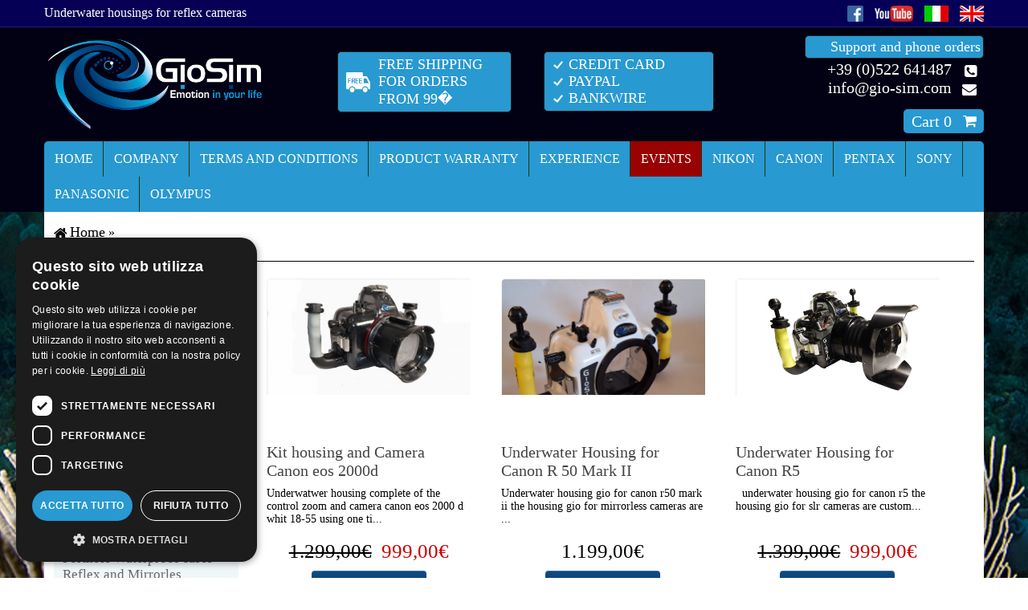

--- FILE ---
content_type: text/html; charset=UTF-8
request_url: https://www.gio-sim.com/en/p/527-underwater-housing-for-canon-d-70
body_size: 10061
content:

<!DOCTYPE HTML PUBLIC "-//W3C//DTD HTML 4.01 Transitional//EN" "http://www.w3.org/TR/html4/loose.dtd"> 
<html>
<head>

<title>527-underwater-housing-for-canon-d-70 | Underwater housing for cameras, underwater acessories, underwater equipment, Housing for Nikon, Housing for Canon, Underwater light, Underwater arms, underwater </title>

<META name="description" content=" P | Underwater housing for cameras, underwater acessories, underwater equipment, Housing for Nikon, Housing for Canon, Underwater light, Underwater arms, underwater 527-underwater-housing-for-canon-d-70 | Underwater housing for cameras, underwater acessories, underwater equipment, Housing for Nikon, Housing for Canon, Underwater light, Underwater arms, underwater">
<META name="keywords" CONTENT="">
<meta charset="utf8">
<meta http-equiv="Cache-control" content="private">
<META NAME ="robots" CONTENT="index, follow">

<link rel="stylesheet" type="text/css" href="/css.css?version=1957217617">
<script src="https://code.jquery.com/jquery-latest.js" type="text/javascript"></script>
<script src="https://code.jquery.com/ui/1.10.0/jquery-ui.js" type="text/javascript"></script>
<script src="/js/js.js" type="text/javascript"></script>
<script src="/js/functions.js" type="text/javascript"></script>

<link rel="stylesheet" href="https://www.gio-sim.com/js/glightbox/glightbox.css" rel="stylesheet" media="none" onload="if(media!='all')media='all'">

<meta name="viewport" content="width=device-width, user-scalable=no, 
initial-scale=1.0, minimum-scale=1.0, maximum-scale=1.0">

<script src="/js/jquery.cycle2.js"></script>

<!-- Google tag (gtag.js) -->
<script async src="https://www.googletagmanager.com/gtag/js?id=G-HV99P735QC"></script>
<script>
  window.dataLayer = window.dataLayer || [];
  function gtag(){dataLayer.push(arguments);}
  gtag('js', new Date());

  gtag('config', 'G-HV99P735QC');
</script>

<!-- Facebook Pixel Code -->
<script>
  !function(f,b,e,v,n,t,s)
  {if(f.fbq)return;n=f.fbq=function(){n.callMethod?
  n.callMethod.apply(n,arguments):n.queue.push(arguments)};
  if(!f._fbq)f._fbq=n;n.push=n;n.loaded=!0;n.version='2.0';
  n.queue=[];t=b.createElement(e);t.async=!0;
  t.src=v;s=b.getElementsByTagName(e)[0];
  s.parentNode.insertBefore(t,s)}(window, document,'script',
  'https://connect.facebook.net/en_US/fbevents.js');
  fbq('init', '722530531546296');
  fbq('track', 'PageView');
</script>
<noscript><img height="1" width="1" style="display:none"
  src="https://www.facebook.com/tr?id=722530531546296&ev=PageView&noscript=1"
/></noscript>
<!-- End Facebook Pixel Code -->

<script type="text/javascript">
$(document).ready(function(){
$('div.result_prod').show(500);

/*$('div.foto_list').hover(function(){
	$(this).children('img.foto1').stop(true,true).fadeOut(200);
},function(){
	$(this).children('img.foto1').fadeIn(200);
});*/

  var isMobile = {
     Android: function() {
         return navigator.userAgent.match(/Android/i);
     },
     BlackBerry: function() {
         return navigator.userAgent.match(/BlackBerry/i);
     },
     iOS: function() {
         return navigator.userAgent.match(/iPhone|iPod/i);
     },
     Opera: function() {
         return navigator.userAgent.match(/Opera Mini/i);
     },
     Windows: function() {
         return navigator.userAgent.match(/IEMobile/i);
     },
     any: function() {
         return (isMobile.Android() || isMobile.BlackBerry() || isMobile.iOS() || isMobile.Opera() || isMobile.Windows());
     }
  }
	if (isMobile.any()){
		$('li.father').click(function(){
			$(this).toggleClass("active_s");
			$(this).children('ul').toggle(200);
		});
	}else{}

});
</script>
<style type="text/css">
div.notes{
font-size:12px;
}
div.notes a{
color:#990000;
}
</style>

<script language="javascript">
function addtocart(pid){
	var dis = $('select.taglia').val();
	var cat = $('input[name="cat"]').val();
	if(cat == 'colore'){
		var str = 'un colore';
	}else{
		var str = 'una taglia';
	}

	if(dis==''){
		alert('Seleziona '+str+' e successivamente una quantit�!');
	}
	else{
		var dati = $("#form_prodotto").serialize();
		$.ajax({
		  type: "POST",
		  url: "/ajax_insert_cart.php",
		  data: dati,
		  dataType: "html",
		  success: function(msg)
		  {
			  // console.log(msg);
			window.location = '/carrello.php?l=en';
		  },
		  error: function(xhr, status, error)
		  {
			console.log(xhr.responseText);
		  }
		});
	}
}

function red_taglia(taglia){
	window.location = window.location.pathname+taglia+'/';
}
</script>

<script type="text/JavaScript">
<!--
function MM_jumpMenu(targ,selObj,restore){ //v3.0
  eval(targ+".location='"+selObj.options[selObj.selectedIndex].value+"'");
  if (restore) selObj.selectedIndex=0;
}
//-->
</script>
</head>

<body>

<div id="fb-root"></div>
<script>
  window.fbAsyncInit = function() {
    FB.init({
      appId      : '1696886293860796',
      xfbml      : true,
      version    : 'v2.5'
    });
  };

  (function(d, s, id){
     var js, fjs = d.getElementsByTagName(s)[0];
     if (d.getElementById(id)) {return;}
     js = d.createElement(s); js.id = id;
     js.src = "//connect.facebook.net/it_IT/sdk.js";
     fjs.parentNode.insertBefore(js, fjs);
   }(document, 'script', 'facebook-jssdk'));
</script>
<div class="overlay" id="overlay" style="display:none;"></div><!--Overlay non toccare!-->

<div id="box">
<div class="text_overlay"></div>
		<p style="margin-top:10px;" class="chiudi"><img src="images/close_pop.png" alt="Chiudi"></p>
		
</div>

<div class="head_container">
	<div class="width bartop">	
		<div class="width_fit" style="margin:0 auto;text-align:center;">
			<div class="paytop">
				Underwater housings for reflex cameras				
							</div>
			<div class="flag">
				<a href="https://www.facebook.com/profile.php?id=100007454567819" target="_blank"><img src="/images/facebook_logo.png"></a>
				<a href="https://www.youtube.com/channel/UCvvRztHQVC1p4NRLyrt6IJg" target="_blank"><img src="/images/youtube_logo.png"></a>
				<a href="/index.php?l=it"><img src="/images/ita.jpg"></a>
				<a href="/index.php?l=en"><img src="/images/eng.jpg"></a>
			</div>
		</div>
	</div>
	<div class="width">	
		<div class="width_fit" style="margin:0 auto;text-align:center;">
			<div class="head">
				<a href="/index.php?l=en" class="logo"><img src="/images/giosim-logo.jpg" border="0" height="120"></a>
				<i class="fa fa-bars" aria-hidden="true"></i>
				<div class="recapiti">
					<div class="recapiti_tit">Support and phone orders</div>
					<a href="tel:+390522641487" class="phone">+39 (0)522 641487</a>
					<a href="mailto:info@gio-sim.com" class="mail_top">info@gio-sim.com</a>
					<a class="quadrato_carello" href="/carrello.php">
						Cart 0					</a>
									</div>
				<div class="shipping">
					<div style="float:left;width:100%;">
						<div class="free">Free shipping<br>for orders <bR>from 99�</div>
						<div class="bank">
							<ul>
								<li>Credit card</li>
								<li>Paypal</li>
								<li>Bankwire</li>
							</ul>
						</div>
					</div>
					<div style="float:left;">
						
					</div>
									</div>
			</div>
		</div>
	</div>

	<div class="width">
		<div class="width_fit" style="margin:0 auto;">
			<div class="padding">
								<div style="width:auto;margin:0 auto;text-align:left;">
					<ul class="menu">
					<li><a href="/index.php?l=en" class="first">Home</a></li>
					<li><a href="/chisiamo.php?l=en" class="first">Company</a></li>
					<li><a href="/termini_condizioni.php?l=en" class="first">Terms and conditions</a></li>
					<li><a href="/garanzia_prodotto.php?l=en" class="first">Product warranty</a></li>
					<li><a href="/experience_page.php" class="first">Experience</a></li>
					<li><a href="/eventi_page.php" class="first eventi">Events</a></li>
					<li><a href="/en/m/nikon" class="first">Nikon</a></li><li><a href="/en/m/canon" class="first">Canon</a></li><li><a href="/en/m/pentax" class="first">Pentax</a></li><li><a href="/en/m/sony" class="first">Sony</a></li><li><a href="/en/m/panasonic" class="first">Panasonic</a></li><li><a href="/en/m/olympus" class="first">Olympus</a></li>									</ul>
				</div>
			</div>
		</div>		
	</div>
</div>

<div class="width content_cc">
	<div class="width_fit" style="margin:0 auto;">
		<div class="padding content">
			
						<div style="width:100%;text-align:left;margin-bottom:15px;margin-top:5px;">
	<a href="/en" class="percorso home">Home</a> » <a href="/en/p" class="percorso"></a></div>				
			<div class="left_content">
<div class="block_categorie">
<h1>Category</h1>
	<ul class="categories">
	<li class="father"><a href="/en/underwater-housing-mirrorless-canon-">Underwater Housing Mirrorless Canon </a>
			<ul class="submenu" style="">
			
			</ul>
		</li><li class="father"><a href="/en/housing-giosim-sp-for-mirrorles">Housing Giosim SP for Mirrorles</a>
			<ul class="submenu" style="">
			
			</ul>
		</li><li class="father"><a href="/en/housing-for-mirrorless">Housing for Mirrorless</a>
			<ul class="submenu" style="">
			
			</ul>
		</li><li class="father"><a href="/en/cases-machines-photo-reflex">Cases machines Photo Reflex</a>
			<ul class="submenu" style="">
			
					<li><a href="/en/cases-machines-photo-reflex/cases-sim"class="categoria">Cases Sim</a></li>
					<li><a href="/en/cases-machines-photo-reflex/cases-gio"class="categoria">Cases GIO</a></li>
			</ul>
		</li><li class="father"><a href="/en/special-housing-for-blackmagic-and-cinema-">Special Housing for Blackmagic and Cinema </a>
			<ul class="submenu" style="">
			
			</ul>
		</li><li class="father"><a href="/en/underwater-housings-for-action-cam-">Underwater Housings for Action Cam </a>
			<ul class="submenu" style="">
			
			</ul>
		</li><li class="father"><a href="/en/porthole-waterproof-cases-reflex-and-mirrorles">Porthole Waterproof cases  Reflex and Mirrorles</a>
			<ul class="submenu" style="">
			
					<li><a href="/en/porthole-waterproof-cases-reflex-and-mirrorles/port-accessories-"class="categoria">Port Accessories </a></li>
			</ul>
		</li><li class="father"><a href="/en/light-and-flash">Light  and Flash</a>
			<ul class="submenu" style="">
			
			</ul>
		</li><li class="father"><a href="/en/aluminum-arms-and-flash-lamps">Aluminum arms and Flash lamps</a>
			<ul class="submenu" style="">
			
			</ul>
		</li><li class="father"><a href="/en/housing-accessories-reflex-and-mirrorles">Housing Accessories Reflex and Mirrorles</a>
			<ul class="submenu" style="">
			
			</ul>
		</li><li class="father"><a href="/en/trasport-bags">Trasport Bags</a>
			<ul class="submenu" style="">
			
			</ul>
		</li><li class="father"><a href="/en/-viewfinder-"> Viewfinder </a>
			<ul class="submenu" style="">
			
			</ul>
		</li><li class="father"><a href="/en/special-offert-guaranteed-used">Special offert / Guaranteed used</a>
			<ul class="submenu" style="">
			
			</ul>
		</li><li class="father"><a href="/en/news">News</a>
			<ul class="submenu" style="">
			
			</ul>
		</li><li class="father"><a href="/en/complete-kit-housing-camera">Complete kit Housing + Camera</a>
			<ul class="submenu" style="">
			
			</ul>
		</li><li class="father"><a href="/en/optical-fibers">Optical fibers</a>
			<ul class="submenu" style="">
			
			</ul>
		</li><li class="father"><a href="/en/maintenance-kit">Maintenance Kit</a>
			<ul class="submenu" style="">
			
			</ul>
		</li>	
		</ul>
</div>

<div class="venduti">
<h1>Best sellers</h1>

	
		<div class="element_prodotto left_prod_bar" style="margin:5%;width:90%;padding:0px;min-height:auto;height:auto;padding-top:0px;border:0px;">
		<a href="/en//kit-housing-and-camera-canon-eos-2000d" class="expand_prod">
		<div class="foto_list left_list"><img src="/2013_minia/(241125182235)Gio.jpg" class="foto_prod  left_prod" style="padding:0px;">
		</div>
		<div class="tit_prodotto">Kit housing and Camera Canon eos 2000d</div><div class="price"><strike>1.299,00€</strike>&nbsp;&nbsp;<span style="color:#cc0000;">999,00&euro;</span></div>
		<div style="clear:both;"></div>
		<div class="action left_action"><span>Product details</span></div>
		
		</a>
		</div>
		<div class="element_prodotto left_prod_bar" style="margin:5%;width:90%;padding:0px;min-height:auto;height:auto;padding-top:0px;border:0px;">
		<a href="/en//flash-kraken-kr-s-80" class="expand_prod">
		<div class="foto_list left_list"><img src="/2013_minia/(141125180303)Untitled-design.png" class="foto_prod  left_prod" style="padding:0px;">
		</div>
		<div class="tit_prodotto">Flash Kraken KR-S 80</div><div class="price"><strike>650,00€</strike>&nbsp;&nbsp;<span style="color:#cc0000;">599,00&euro;</span></div>
		<div style="clear:both;"></div>
		<div class="action left_action"><span>Product details</span></div>
		
		</a>
		</div>
		<div class="element_prodotto left_prod_bar" style="margin:5%;width:90%;padding:0px;min-height:auto;height:auto;padding-top:0px;border:0px;">
		<a href="/en//kraken-flash-kr-s-40-" class="expand_prod">
		<div class="foto_list left_list"><img src="/2013_minia/(141125175324)Kraken-KR-S160-9.png" class="foto_prod  left_prod" style="padding:0px;">
		</div>
		<div class="tit_prodotto">Kraken Flash KR-S 40 </div><div class="price"><strike>358,00€</strike>&nbsp;&nbsp;<span style="color:#cc0000;">358,00&euro;</span></div>
		<div style="clear:both;"></div>
		<div class="action left_action"><span>Product details</span></div>
		
		</a>
		</div>
		<div class="element_prodotto left_prod_bar" style="margin:5%;width:90%;padding:0px;min-height:auto;height:auto;padding-top:0px;border:0px;">
		<a href="/en//kraken-flash-kr-s-160-" class="expand_prod">
		<div class="foto_list left_list"><img src="/2013_minia/(141125172311)Untitled-design-2.png" class="foto_prod  left_prod" style="padding:0px;">
		</div>
		<div class="tit_prodotto">Kraken Flash  KR-S 160 </div><div class="price"><strike>850,00€</strike>&nbsp;&nbsp;<span style="color:#cc0000;">849,00&euro;</span></div>
		<div style="clear:both;"></div>
		<div class="action left_action"><span>Product details</span></div>
		
		</a>
		</div><div style="clear:both;"></div>
		<div class="element_prodotto left_prod_bar" style="margin:5%;width:90%;padding:0px;min-height:auto;height:auto;padding-top:0px;border:0px;">
		<a href="/en//underwater-housing-for-canon-r-50-mark-ii" class="expand_prod">
		<div class="foto_list left_list"><img src="/2013_minia/(080925165254)20240113_092652.jpg" class="foto_prod  left_prod" style="padding:0px;">
		</div>
		<div class="tit_prodotto">Underwater Housing for Canon R 50 Mark II</div><div class="price">1.199,00&euro;</div>
		<div style="clear:both;"></div>
		<div class="action left_action"><span>Product details</span></div>
		
		</a>
		</div>
</div>	
</div>			
			<div class="page_content">
				<h1></h1>
				
				
	<div class="element_prodotto" style="">
	<a href="/en/p/p/557-kit-housing-and-camera-canon-eos-2000d" class="expand_prod">
	<div class="foto_list"><img src="/2013_minia/(241125182235)Gio.jpg" class="foto_prod ">
	</div>
	<div class="tit_prodotto">Kit housing and Camera Canon eos 2000d</div>
	<div class="desc_prodotto">Underwatwer housing complete of the control zoom and camera canon eos 2000 d whit 18-55 using one ti...</div><div class="price"><strike>1.299,00&euro;</strike>&nbsp;&nbsp;<span style="color:#cc0000;">999,00&euro;</span></div>
	<div style="/*clear:both;*/"></div>
	<div class="action"><span>Product details</span></div>
	
	</a>
	</div>
	<div class="element_prodotto" style="">
	<a href="/en/p/p/553-underwater-housing-for-canon-r-50-mark-ii" class="expand_prod">
	<div class="foto_list"><img src="/2013_minia/(080925165254)20240113_092652.jpg" class="foto_prod ">
	</div>
	<div class="tit_prodotto">Underwater Housing for Canon R 50 Mark II</div>
	<div class="desc_prodotto">Underwater housing gio for&nbsp;canon r50 mark ii



the housing gio for mirrorless cameras are ...</div><div class="price">1.199,00&euro;</div>
	<div style="/*clear:both;*/"></div>
	<div class="action"><span>Product details</span></div>
	
	</a>
	</div>
	<div class="element_prodotto" style="">
	<a href="/en/p/p/462-underwater-housing-for-canon-r5" class="expand_prod">
	<div class="foto_list"><img src="/2013_minia/(200125150232)(221223082330)_MG_7604-PhotoRoom (1)-Photoroom.jpg" class="foto_prod ">
	</div>
	<div class="tit_prodotto">Underwater Housing for Canon R5</div>
	<div class="desc_prodotto">&nbsp;

underwater housing gio for&nbsp;canon r5



the housing gio for slr cameras are custom...</div><div class="price"><strike>1.399,00&euro;</strike>&nbsp;&nbsp;<span style="color:#cc0000;">999,00&euro;</span></div>
	<div style="/*clear:both;*/"></div>
	<div class="action"><span>Product details</span></div>
	
	</a>
	</div>
	<div class="element_prodotto" style="margin-right:0px">
	<a href="/en/p/p/516--underwater-housing-for-canon-r6" class="expand_prod">
	<div class="foto_list"><img src="/2013_minia/(200125123306)(221223082330)_MG_7604-PhotoRoom (1)-Photoroom.jpg" class="foto_prod ">
	</div>
	<div class="tit_prodotto"> Underwater Housing for Canon R6</div>
	<div class="desc_prodotto">Underwater housing for canon r6&nbsp;&nbsp;

giosim sp housing for canon r6 &nbsp;enclosures are c...</div><div class="price"><strike>1.299,00&euro;</strike>&nbsp;&nbsp;<span style="color:#cc0000;">1.190,00&euro;</span></div>
	<div style="/*clear:both;*/"></div>
	<div class="action"><span>Product details</span></div>
	
	</a>
	</div><div style="/*clear:both;*/"></div>
	<div class="element_prodotto" style="">
	<a href="/en/p/p/511-underwater-housing-for-canon-r-6-mark-ii-" class="expand_prod">
	<div class="foto_list"><img src="/2013_minia/(200125150426)(221223082330)_MG_7604-PhotoRoom (1)-Photoroom.jpg" class="foto_prod ">
	</div>
	<div class="tit_prodotto">Underwater Housing for Canon R 6 Mark II </div>
	<div class="desc_prodotto">Underwater housing for canon r6 mark ii

giosim sp housing for canon r6 mark ii enclosures are com...</div><div class="price"><strike>1.290,00&euro;</strike>&nbsp;&nbsp;<span style="color:#cc0000;">1.190,00&euro;</span></div>
	<div style="/*clear:both;*/"></div>
	<div class="action"><span>Product details</span></div>
	
	</a>
	</div>
	<div class="element_prodotto" style="">
	<a href="/en/p/p/512-underwater-housing-for-canon-r-7" class="expand_prod">
	<div class="foto_list"><img src="/2013_minia/(200125150543)(221223082330)_MG_7604-PhotoRoom (1)-Photoroom.jpg" class="foto_prod ">
	</div>
	<div class="tit_prodotto">Underwater Housing for Canon R 7</div>
	<div class="desc_prodotto">&nbsp;underwater housing for canon r 7

the housing gio for&nbsp;&nbsp;canon r 7&nbsp;&nbsp;camera...</div><div class="price"><strike>1.299,00&euro;</strike>&nbsp;&nbsp;<span style="color:#cc0000;">1.199,00&euro;</span></div>
	<div style="/*clear:both;*/"></div>
	<div class="action"><span>Product details</span></div>
	
	</a>
	</div>
	<div class="element_prodotto" style="">
	<a href="/en/p/p/504-underwater-housing-for-canon-r8" class="expand_prod">
	<div class="foto_list"><img src="/2013_minia/(200125123003)(221223082330)_MG_7604-PhotoRoom (1)-Photoroom.jpg" class="foto_prod ">
	</div>
	<div class="tit_prodotto">Underwater Housing for Canon R8</div>
	<div class="desc_prodotto">Underwater housing for canon r 8

&nbsp;



the housing gio for&nbsp;miroless &nbsp;cameras ar...</div><div class="price">1.199,00&euro;</div>
	<div style="/*clear:both;*/"></div>
	<div class="action"><span>Product details</span></div>
	
	</a>
	</div>
	<div class="element_prodotto" style="margin-right:0px">
	<a href="/en/p/p/368-housing-for-canon-eos-r" class="expand_prod">
	<div class="foto_list"><img src="/2013_minia/(200125122341)(221223082330)_MG_7604-PhotoRoom (1)-Photoroom.jpg" class="foto_prod ">
	</div>
	<div class="tit_prodotto">Housing for Canon eos R</div>
	<div class="desc_prodotto">Underwater housing gio for&nbsp; canon eos r



the housing gio for&nbsp;miroless &nbsp;cameras ...</div><div class="price"><strike>1.199,00&euro;</strike>&nbsp;&nbsp;<span style="color:#cc0000;">1.100,00&euro;</span></div>
	<div style="/*clear:both;*/"></div>
	<div class="action"><span>Product details</span></div>
	
	</a>
	</div><div style="/*clear:both;*/"></div>
	<div class="element_prodotto" style="">
	<a href="/en/p/p/404-underwater-housing-for-canon-rp" class="expand_prod">
	<div class="foto_list"><img src="/2013_minia/(200125122819)(221223082330)_MG_7604-PhotoRoom (1)-Photoroom.jpg" class="foto_prod ">
	</div>
	<div class="tit_prodotto">Underwater housing for Canon RP</div>
	<div class="desc_prodotto">Underwater housing gio for&nbsp; canon eos rp



the housing gio for&nbsp;miroless &nbsp;cameras...</div><div class="price"><strike>1.199,00&euro;</strike>&nbsp;&nbsp;<span style="color:#cc0000;">1.100,00&euro;</span></div>
	<div style="/*clear:both;*/"></div>
	<div class="action"><span>Product details</span></div>
	
	</a>
	</div>
	<div class="element_prodotto" style="">
	<a href="/en/p/p/538-underwater-housing-for-canon-r-100" class="expand_prod">
	<div class="foto_list"><img src="/2013_minia/(200125144609)(221223082330)_MG_7604-PhotoRoom (1)-Photoroom.jpg" class="foto_prod ">
	</div>
	<div class="tit_prodotto">Underwater Housing for Canon R 100</div>
	<div class="desc_prodotto">Underwater housing for canon r 100

&nbsp;



the housing gio for&nbsp;miroless &nbsp;cameras ...</div><div class="price"><strike>1.199,00&euro;</strike>&nbsp;&nbsp;<span style="color:#cc0000;">1.190,00&euro;</span></div>
	<div style="/*clear:both;*/"></div>
	<div class="action"><span>Product details</span></div>
	
	</a>
	</div>
	<div class="element_prodotto" style="">
	<a href="/en/p/p/489-underwater-housing-for-canon-r-10" class="expand_prod">
	<div class="foto_list"><img src="/2013_minia/(200125152955)(221223082330)_MG_7604-PhotoRoom (1)-Photoroom.jpg" class="foto_prod ">
	</div>
	<div class="tit_prodotto">Underwater Housing for Canon R 10</div>
	<div class="desc_prodotto">Underwater housing for canon r 10

&nbsp;



the housing gio for&nbsp;miroless &nbsp;cameras a...</div><div class="price">1.199,00&euro;</div>
	<div style="/*clear:both;*/"></div>
	<div class="action"><span>Product details</span></div>
	
	</a>
	</div>
	<div class="element_prodotto" style="margin-right:0px">
	<a href="/en/p/p/388-underwater-housing-for-canon-1300d" class="expand_prod">
	<div class="foto_list"><img src="/2013_minia/(131218130752)IMG-20181212-WA0050.jpg" class="foto_prod ">
	</div>
	<div class="tit_prodotto">Underwater Housing for Canon 1\300d</div>
	<div class="desc_prodotto">Underwater housing gio for reflex canon eos 1300d



the housing gio for slr cameras are customi...</div><div class="price"><strike>1.199,00&euro;</strike>&nbsp;&nbsp;<span style="color:#cc0000;">998,00&euro;</span></div>
	<div style="/*clear:both;*/"></div>
	<div class="action"><span>Product details</span></div>
	
	</a>
	</div><div style="/*clear:both;*/"></div>
	<div class="element_prodotto" style="">
	<a href="/en/p/p/518-underwater-housing-for-canon-r50" class="expand_prod">
	<div class="foto_list"><img src="/2013_minia/(200125150029)(221223082330)_MG_7604-PhotoRoom (1)-Photoroom.jpg" class="foto_prod ">
	</div>
	<div class="tit_prodotto">Underwater Housing for  Canon R50</div>
	<div class="desc_prodotto">Underwater housing for canon r 50

&nbsp;



the housing gio for&nbsp;miroless &nbsp;cameras a...</div><div class="price"><strike>1.299,00&euro;</strike>&nbsp;&nbsp;<span style="color:#cc0000;">1.199,00&euro;</span></div>
	<div style="/*clear:both;*/"></div>
	<div class="action"><span>Product details</span></div>
	
	</a>
	</div>
	<div class="element_prodotto" style="">
	<a href="/en/p/p/389-underwater-housing-for-canon-2000d" class="expand_prod">
	<div class="foto_list"><img src="/2013_minia/(131218131532)IMG-20181212-WA0050.jpg" class="foto_prod ">
	</div>
	<div class="tit_prodotto">Underwater Housing for Canon 2000d</div>
	<div class="desc_prodotto">Underwater housing gio for reflex canon eos 2000d



the housing gio for slr cameras are customi...</div><div class="price"><strike>1.199,00&euro;</strike>&nbsp;&nbsp;<span style="color:#cc0000;">999,00&euro;</span></div>
	<div style="/*clear:both;*/"></div>
	<div class="action"><span>Product details</span></div>
	
	</a>
	</div>
	<div class="element_prodotto" style="">
	<a href="/en/p/p/548-underwater-housing-for-blackmagic-6-pro-" class="expand_prod">
	<div class="foto_list"><img src="/2013_minia/(231224132022)Front BM.jpg" class="foto_prod ">
	</div>
	<div class="tit_prodotto">Underwater Housing for Blackmagic 6 PRO </div>
	<div class="desc_prodotto">Underwater housing for blackmagik poket 6k-6kpro-g2&nbsp; used in two time for tv spot ( the price i...</div><div class="price">3.490,00&euro;</div>
	<div style="/*clear:both;*/"></div>
	<div class="action"><span>Product details</span></div>
	
	</a>
	</div>
	<div class="element_prodotto" style="margin-right:0px">
	<a href="/en/p/p/554-kraken-flash-kr-s-160-" class="expand_prod">
	<div class="foto_list"><img src="/2013_minia/(141125172311)Untitled-design-2.png" class="foto_prod ">
	</div>
	<div class="tit_prodotto">Kraken Flash  KR-S 160 </div>
	<div class="desc_prodotto">Flash kraken kr-s 160&nbsp;

dive deeper and capture every detail with the kr-s160 flash from krak...</div><div class="price"><strike>850,00&euro;</strike>&nbsp;&nbsp;<span style="color:#cc0000;">849,00&euro;</span></div>
	<div style="/*clear:both;*/"></div>
	<div class="action"><span>Product details</span></div>
	
	</a>
	</div><div style="/*clear:both;*/"></div>
	<div class="element_prodotto" style="">
	<a href="/en/p/p/556-flash-kraken-kr-s-80" class="expand_prod">
	<div class="foto_list"><img src="/2013_minia/(141125180303)Untitled-design.png" class="foto_prod ">
	</div>
	<div class="tit_prodotto">Flash Kraken KR-S 80</div>
	<div class="desc_prodotto">Kraken flash kr-s 80&nbsp;

ntroducing the kraken sports kr-s80 flash: illuminate your underwater ...</div><div class="price"><strike>650,00&euro;</strike>&nbsp;&nbsp;<span style="color:#cc0000;">599,00&euro;</span></div>
	<div style="/*clear:both;*/"></div>
	<div class="action"><span>Product details</span></div>
	
	</a>
	</div>
	<div class="element_prodotto" style="">
	<a href="/en/p/p/398-underwater-housing-for-canon-4000d" class="expand_prod">
	<div class="foto_list"><img src="/2013_minia/(131218184907)IMG-20181212-WA0050.jpg" class="foto_prod ">
	</div>
	<div class="tit_prodotto">Underwater Housing for Canon 4000d</div>
	<div class="desc_prodotto">Underwater housing gio for reflex canon eos 4000d



the housing gio for slr cameras are customi...</div><div class="price"><strike>1.199,00&euro;</strike>&nbsp;&nbsp;<span style="color:#cc0000;">989,00&euro;</span></div>
	<div style="/*clear:both;*/"></div>
	<div class="action"><span>Product details</span></div>
	
	</a>
	</div>
	<div class="element_prodotto" style="">
	<a href="/en/p/p/555-kraken-flash-kr-s-40-" class="expand_prod">
	<div class="foto_list"><img src="/2013_minia/(141125175324)Kraken-KR-S160-9.png" class="foto_prod ">
	</div>
	<div class="tit_prodotto">Kraken Flash KR-S 40 </div>
	<div class="desc_prodotto">Flash kraken kr-s 40

elevate your underwater photography with the kraken sports kr-s40, a compact...</div><div class="price"><strike>358,00&euro;</strike>&nbsp;&nbsp;<span style="color:#cc0000;">358,00&euro;</span></div>
	<div style="/*clear:both;*/"></div>
	<div class="action"><span>Product details</span></div>
	
	</a>
	</div>
	<div class="element_prodotto" style="margin-right:0px">
	<a href="/en/p/p/371-alluminium-ringh-for-macro-thread-67" class="expand_prod">
	<div class="foto_list"><img src="/2013_minia/(301018175730)Anello per macro.jpg" class="foto_prod ">
	</div>
	<div class="tit_prodotto">Alluminium ringh for macro thread 67</div>
	<div class="desc_prodotto">Alluminium ringh whit 67 thread for macro
...</div><div class="price">49,00&euro;</div>
	<div style="/*clear:both;*/"></div>
	<div class="action"><span>Product details</span></div>
	
	</a>
	</div><div style="/*clear:both;*/"></div>
	<div class="element_prodotto" style="">
	<a href="/en/p/p/509-lighs-flash" class="expand_prod">
	<div class="foto_list"><img src="/2013_minia/(160124121325)IMG_7498-PhotoRoom.jpg" class="foto_prod ">
	</div>
	<div class="tit_prodotto">Lighs-Flash</div>
	<div class="desc_prodotto">Lamp/flash

very compact flash lamp with good power, both for video and photo shooting. the watert...</div><div class="price"><strike>469,00&euro;</strike>&nbsp;&nbsp;<span style="color:#cc0000;">429,00&euro;</span></div>
	<div style="/*clear:both;*/"></div>
	<div class="action"><span>Product details</span></div>
	
	</a>
	</div>
	<div class="element_prodotto" style="">
	<a href="/en/p/p/407-alluminium-mounting-bracket-whit-handles" class="expand_prod">
	<div class="foto_list"><img src="/2013_minia/(020419163752)Custodia con staffa e maniglie.jpg" class="foto_prod ">
	</div>
	<div class="tit_prodotto">Alluminium Mounting bracket whit handles</div>
	<div class="desc_prodotto">Alluminium mounting bracket whit handles and spheres diam. 25mm for light or-and &nbsp;flash
...</div><div class="price">149,00&euro;</div>
	<div style="/*clear:both;*/"></div>
	<div class="action"><span>Product details</span></div>
	
	</a>
	</div>
	<div class="element_prodotto" style="">
	<a href="/en/p/p/510-light" class="expand_prod">
	<div class="foto_list"><img src="/2013_minia/(221123141715)IMG_7517.JPG" class="foto_prod ">
	</div>
	<div class="tit_prodotto">Light</div>
	<div class="desc_prodotto">Lamp

very compact lamp with good power, for video and photo shooting. the watertight lamp up to 1...</div><div class="price"><strike>389,00&euro;</strike>&nbsp;&nbsp;<span style="color:#cc0000;">369,00&euro;</span></div>
	<div style="/*clear:both;*/"></div>
	<div class="action"><span>Product details</span></div>
	
	</a>
	</div>
	<div class="element_prodotto" style="margin-right:0px">
	<a href="/en/p/p/307-" class="expand_prod">
	<div class="foto_list"><img src="/2013_minia/(300416104937)DSC_4642.JPG" class="foto_prod ">
	</div>
	<div class="tit_prodotto"></div>
	<div class="desc_prodotto">...</div><div class="price">399,00&euro;</div>
	<div style="/*clear:both;*/"></div>
	<div class="action"><span>Product details</span></div>
	
	</a>
	</div><div style="/*clear:both;*/"></div>
	<div class="element_prodotto" style="">
	<a href="/en/p/p/552-underwater-housing-for-canon-r5-mark-ii" class="expand_prod">
	<div class="foto_list"><img src="/2013_minia/(190725071048)20240113_092611.jpg" class="foto_prod ">
	</div>
	<div class="tit_prodotto">Underwater Housing for Canon R5 Mark II</div>
	<div class="desc_prodotto">Underwater housing for canon r5 mark ii

giosim sp housing for canon r5&nbsp;&nbsp;enclosures are ...</div><div class="price"><strike>1.999,00&euro;</strike>&nbsp;&nbsp;<span style="color:#cc0000;">1.999,00&euro;</span></div>
	<div style="/*clear:both;*/"></div>
	<div class="action"><span>Product details</span></div>
	
	</a>
	</div>
	<div class="element_prodotto" style="">
	<a href="/en/p/p/501-underwater-housing-for-canon-r5" class="expand_prod">
	<div class="foto_list"><img src="/2013_minia/(251023181733)Canon R 5 all.jpg" class="foto_prod ">
	</div>
	<div class="tit_prodotto">Underwater Housing for Canon R5</div>
	<div class="desc_prodotto">Giosim sp housing for canon r5&nbsp;&nbsp;enclosures are completely made of aticorodal aluminum and ...</div><div class="price"><strike>2.590,00&euro;</strike>&nbsp;&nbsp;<span style="color:#cc0000;">1.990,00&euro;</span></div>
	<div style="/*clear:both;*/"></div>
	<div class="action"><span>Product details</span></div>
	
	</a>
	</div>
	<div class="element_prodotto" style="">
	<a href="/en/p/p/502-underwater-housing-for-canon-r6" class="expand_prod">
	<div class="foto_list"><img src="/2013_minia/(251023182112)Canon R 5 all.jpg" class="foto_prod ">
	</div>
	<div class="tit_prodotto">Underwater Housing for Canon R6</div>
	<div class="desc_prodotto">Giosim sp&nbsp; housing for canon r6&nbsp;&nbsp;enclosures are completely made of aticorodal aluminu...</div><div class="price"><strike>2.680,00&euro;</strike>&nbsp;&nbsp;<span style="color:#cc0000;">1.990,00&euro;</span></div>
	<div style="/*clear:both;*/"></div>
	<div class="action"><span>Product details</span></div>
	
	</a>
	</div>
	<div class="element_prodotto" style="margin-right:0px">
	<a href="/en/p/p/513-underwater-housing-for-canon-r-7" class="expand_prod">
	<div class="foto_list"><img src="/2013_minia/(241123123749)Canon R 5 all.jpg" class="foto_prod ">
	</div>
	<div class="tit_prodotto">Underwater Housing for Canon R 7</div>
	<div class="desc_prodotto">Underwater housing for canon r 7

giosim housing for canon r 7 enclosures are completely made of a...</div><div class="price"><strike>2.590,00&euro;</strike>&nbsp;&nbsp;<span style="color:#cc0000;">1.990,00&euro;</span></div>
	<div style="/*clear:both;*/"></div>
	<div class="action"><span>Product details</span></div>
	
	</a>
	</div><div style="/*clear:both;*/"></div>
	<div class="element_prodotto" style="">
	<a href="/en/p/p/505-underwater-housing-for-canon-r8" class="expand_prod">
	<div class="foto_list"><img src="/2013_minia/(251023182415)Canon R 5 all.jpg" class="foto_prod ">
	</div>
	<div class="tit_prodotto">Underwater Housing for Canon  R8</div>
	<div class="desc_prodotto">Underwater housing for canon r8

giosim sp housing for canon r8&nbsp;&nbsp;enclosures are complete...</div><div class="price"><strike>2.689,00&euro;</strike>&nbsp;&nbsp;<span style="color:#cc0000;">1.990,00&euro;</span></div>
	<div style="/*clear:both;*/"></div>
	<div class="action"><span>Product details</span></div>
	
	</a>
	</div>
	<div class="element_prodotto" style="">
	<a href="/en/p/p/508-underwater-housing-for-canon-r6-mark-ii" class="expand_prod">
	<div class="foto_list"><img src="/2013_minia/(201123165925)Canon R 5 all.jpg" class="foto_prod ">
	</div>
	<div class="tit_prodotto">Underwater Housing for  Canon R6 Mark II</div>
	<div class="desc_prodotto">Underwater housing for canon r6&nbsp;mark ii&nbsp;

giosim sp&nbsp; housing for canon r6&nbsp; mar...</div><div class="price"><strike>2.590,00&euro;</strike>&nbsp;&nbsp;<span style="color:#cc0000;">1.990,00&euro;</span></div>
	<div style="/*clear:both;*/"></div>
	<div class="action"><span>Product details</span></div>
	
	</a>
	</div>
	<div class="element_prodotto" style="">
	<a href="/en/p/p/499-underwater-housing-for-canon-r" class="expand_prod">
	<div class="foto_list"><img src="/2013_minia/(251023182651)Canon R 5 all.jpg" class="foto_prod ">
	</div>
	<div class="tit_prodotto">Underwater Housing for Canon R</div>
	<div class="desc_prodotto">Giosim housing for canon r&nbsp; enclosures are completely made of aticorodal aluminum and anodized ...</div><div class="price"><strike>2.390,00&euro;</strike>&nbsp;&nbsp;<span style="color:#cc0000;">1.990,00&euro;</span></div>
	<div style="/*clear:both;*/"></div>
	<div class="action"><span>Product details</span></div>
	
	</a>
	</div>
	<div class="element_prodotto" style="margin-right:0px">
	<a href="/en/p/p/500-underwater-housing-for-canon-rp" class="expand_prod">
	<div class="foto_list"><img src="/2013_minia/(251023183129)Canon R 5 all.jpg" class="foto_prod ">
	</div>
	<div class="tit_prodotto">Underwater Housing for Canon RP</div>
	<div class="desc_prodotto">Giosim housing for canon rp &nbsp;enclosures are completely made of aticorodal aluminum and anodized...</div><div class="price"><strike>2.500,00&euro;</strike>&nbsp;&nbsp;<span style="color:#cc0000;">1.990,00&euro;</span></div>
	<div style="/*clear:both;*/"></div>
	<div class="action"><span>Product details</span></div>
	
	</a>
	</div><div style="/*clear:both;*/"></div>
	<div class="element_prodotto" style="">
	<a href="/en/p/p/543-underwater-housing-for-sony-9-ii" class="expand_prod">
	<div class="foto_list"><img src="/2013_minia/(211124091145)Canon R 5 all.jpg" class="foto_prod ">
	</div>
	<div class="tit_prodotto">Underwater Housing for Sony @9 II</div>
	<div class="desc_prodotto">Underwater housing for sony@9&nbsp;ii

&nbsp;

new housing for sony @9 ii&nbsp;entirely in anodi...</div><div class="price"><strike>2.390,00&euro;</strike>&nbsp;&nbsp;<span style="color:#cc0000;">1.990,00&euro;</span></div>
	<div style="/*clear:both;*/"></div>
	<div class="action"><span>Product details</span></div>
	
	</a>
	</div>
	<div class="element_prodotto" style="">
	<a href="/en/p/p/544-underwater-housing-for-csony-9-iii" class="expand_prod">
	<div class="foto_list"><img src="/2013_minia/(211124091541)Canon R 5 all.jpg" class="foto_prod ">
	</div>
	<div class="tit_prodotto">Underwater Housing for CSony @9 III</div>
	<div class="desc_prodotto">Underwater housing for sony@9&nbsp;iii

&nbsp;

new housing for sony @9 iii entirely in anodized...</div><div class="price"><strike>2.390,00&euro;</strike>&nbsp;&nbsp;<span style="color:#cc0000;">1.990,00&euro;</span></div>
	<div style="/*clear:both;*/"></div>
	<div class="action"><span>Product details</span></div>
	
	</a>
	</div>
	<div class="element_prodotto" style="">
	<a href="/en/p/p/546-underwater-housing-for-sony-1-" class="expand_prod">
	<div class="foto_list"><img src="/2013_minia/(281124115624)20240113_092522.jpg" class="foto_prod ">
	</div>
	<div class="tit_prodotto">Underwater Housing for Sony @1 </div>
	<div class="desc_prodotto">...</div><div class="price"><strike>2.390,00&euro;</strike>&nbsp;&nbsp;<span style="color:#cc0000;">1.990,00&euro;</span></div>
	<div style="/*clear:both;*/"></div>
	<div class="action"><span>Product details</span></div>
	
	</a>
	</div>
	<div class="element_prodotto" style="margin-right:0px">
	<a href="/en/p/p/531-underwater-housing-for-sony-7-ii" class="expand_prod">
	<div class="foto_list"><img src="/2013_minia/(300524100033)20240113_092522.jpg" class="foto_prod ">
	</div>
	<div class="tit_prodotto">Underwater Housing for  Sony@ 7 II</div>
	<div class="desc_prodotto">Underwater housing for sony@7 ii

&nbsp;

new housing for sony @ii&nbsp;entirely in anodized alu...</div><div class="price"><strike>1.990,00&euro;</strike>&nbsp;&nbsp;<span style="color:#cc0000;">1.990,00&euro;</span></div>
	<div style="/*clear:both;*/"></div>
	<div class="action"><span>Product details</span></div>
	
	</a>
	</div><div style="/*clear:both;*/"></div>
	<div class="element_prodotto" style="">
	<a href="/en/p/p/532-underwater-housing-for-sony-7-iii" class="expand_prod">
	<div class="foto_list"><img src="/2013_minia/(300524100434)Canon R 5 all.jpg" class="foto_prod ">
	</div>
	<div class="tit_prodotto">Underwater Housing for  Sony @7 III</div>
	<div class="desc_prodotto">...</div><div class="price"><strike>1.990,00&euro;</strike>&nbsp;&nbsp;<span style="color:#cc0000;">1.990,00&euro;</span></div>
	<div style="/*clear:both;*/"></div>
	<div class="action"><span>Product details</span></div>
	
	</a>
	</div>
	<div class="element_prodotto" style="">
	<a href="/en/p/p/536-underwater-housing-for-nikon-z-6-z6-ii-z7-z8" class="expand_prod">
	<div class="foto_list"><img src="/2013_minia/(110624100008)Canon R 5 all.jpg" class="foto_prod ">
	</div>
	<div class="tit_prodotto">Underwater Housing for  NIKON Z 6-Z6 II-Z7--Z8</div>
	<div class="desc_prodotto">&nbsp;


new housing for nikon z6-nikon z6 ii&nbsp; entirely in anodized aluminum brings all the ...</div><div class="price"><strike>1.990,00&euro;</strike>&nbsp;&nbsp;<span style="color:#cc0000;">1.990,00&euro;</span></div>
	<div style="/*clear:both;*/"></div>
	<div class="action"><span>Product details</span></div>
	
	</a>
	</div>
	<div class="element_prodotto" style="">
	<a href="/en/p/p/498-underwater-housing-for-sony-fx3-and-fx30" class="expand_prod">
	<div class="foto_list"><img src="/2013_minia/(120723160659)SONYFX30FRONT.jpg" class="foto_prod ">
	</div>
	<div class="tit_prodotto">Underwater Housing for Sony FX3 and FX30</div>
	<div class="desc_prodotto">Sony fx 3 sony &nbsp;fx 30

new housing for sony fx 3 and sony fx 30 entirely in anodized aluminum...</div><div class="price"><strike>2.890,00&euro;</strike>&nbsp;&nbsp;<span style="color:#cc0000;">2.590,00&euro;</span></div>
	<div style="/*clear:both;*/"></div>
	<div class="action"><span>Product details</span></div>
	
	</a>
	</div>
	<div class="element_prodotto" style="margin-right:0px">
	<a href="/en/p/p/523-underwater-housing-for-dji-osmo-action-3-4" class="expand_prod">
	<div class="foto_list"><img src="/images/no_img.jpg" class="foto_prod ">
	</div>
	<div class="tit_prodotto">Underwater Housing for DJI Osmo Action  3-4</div>
	<div class="desc_prodotto">Underwater housing for dji osmo action 3-4&nbsp;

case for osmo action in anodized aluminum entire...</div><div class="price"><strike>429,00&euro;</strike>&nbsp;&nbsp;<span style="color:#cc0000;">369,00&euro;</span></div>
	<div style="/*clear:both;*/"></div>
	<div class="action"><span>Product details</span></div>
	
	</a>
	</div><div style="/*clear:both;*/"></div>
	<div class="element_prodotto" style="">
	<a href="/en/p/p/515-underwater-housing-for-gopro-9-10-11-12" class="expand_prod">
	<div class="foto_list"><img src="/2013_minia/(301123181147)GoPro front.jpg" class="foto_prod ">
	</div>
	<div class="tit_prodotto">Underwater Housing for GoPro 9-10-11-12</div>
	<div class="desc_prodotto">Underwater housing for gopro 9-10-11-12

made entirely of anodized aluminium, it is very compact, ...</div><div class="price"><strike>439,00&euro;</strike>&nbsp;&nbsp;<span style="color:#cc0000;">369,00&euro;</span></div>
	<div style="/*clear:both;*/"></div>
	<div class="action"><span>Product details</span></div>
	
	</a>
	</div>
	<div class="element_prodotto" style="">
	<a href="/en/p/p/456-underwater-housing-for-osmo-action" class="expand_prod">
	<div class="foto_list"><img src="/2013_minia/(071020065547)FRONTALE.jpg" class="foto_prod ">
	</div>
	<div class="tit_prodotto">Underwater Housing for Osmo Action</div>
	<div class="desc_prodotto">Case for osmo action in anodized aluminum entirely designed and built by giosim italia ........... c...</div><div class="price">339,00&euro;</div>
	<div style="/*clear:both;*/"></div>
	<div class="action"><span>Product details</span></div>
	
	</a>
	</div>
	<div class="element_prodotto" style="">
	<a href="/en/p/p/441-underwater-housing-for-osmo-poket" class="expand_prod">
	<div class="foto_list"><img src="/2013_minia/(290120175616)completo frontale.jpg" class="foto_prod ">
	</div>
	<div class="tit_prodotto">Underwater Housing for Osmo Poket</div>
	<div class="desc_prodotto">Giosim case for dji osmo poket is a safe product that can be used in your dives, up to a maximum dep...</div><div class="price">289,00&euro;</div>
	<div style="/*clear:both;*/"></div>
	<div class="action"><span>Product details</span></div>
	
	</a>
	</div>
	<div class="element_prodotto" style="margin-right:0px">
	<a href="/en/p/p/492-underwater-housing-for-blackmagik-poket-6k-6kpro-g2" class="expand_prod">
	<div class="foto_list"><img src="/2013_minia/(100323173212)Front BM.jpg" class="foto_prod ">
	</div>
	<div class="tit_prodotto">Underwater Housing for  Blackmagik Poket 6K-6KPRO-</div>
	<div class="desc_prodotto">Giosim case for blackmagic pocket 6k-6k pro-g2 professional camera&nbsp; ( the price is only for the...</div><div class="price"><strike>4.280,00&euro;</strike>&nbsp;&nbsp;<span style="color:#cc0000;">3.999,00&euro;</span></div>
	<div style="/*clear:both;*/"></div>
	<div class="action"><span>Product details</span></div>
	
	</a>
	</div><div style="/*clear:both;*/"></div>
	<div class="element_prodotto" style="">
	<a href="/en/p/p/479-underwater-housing-for-z-cam-e-2-cinema-" class="expand_prod">
	<div class="foto_list"><img src="/2013_minia/(170522122240)Front ZCAM2.jpg" class="foto_prod ">
	</div>
	<div class="tit_prodotto">Underwater Housing for Z-CAM E 2 CINEMA </div>
	<div class="desc_prodotto">Personalized professional case x z-cam- e 2
entirely built in anticorodal aluminum and anodized at ...</div><div class="price">0,00&euro;</div>
	<div style="/*clear:both;*/"></div>
	<div class="action"><span>Product details</span></div>
	
	</a>
	</div>
	<div class="element_prodotto" style="">
	<a href="/en/p/p/418-underwater-housing-for-blackmagic-pocket-cinema-camera-4k" class="expand_prod">
	<div class="foto_list"><img src="/2013_minia/(261119185423)Frontale 4k.jpg" class="foto_prod ">
	</div>
	<div class="tit_prodotto">Underwater Housing for Blackmagic Pocket Cinema Ca</div>
	<div class="desc_prodotto">Blackmagic pocket cinema camera 4k&nbsp;

the sim cases for blackmagic pocket cinema camera 4k&nbs...</div><div class="price">1.399,00&euro;</div>
	<div style="/*clear:both;*/"></div>
	<div class="action"><span>Product details</span></div>
	
	</a>
	</div>
	<div class="element_prodotto" style="">
	<a href="/en/p/p/497-case-for-rededge-mx" class="expand_prod">
	<div class="foto_list"><img src="/2013_minia/(160124123428)20230517_081048-PhotoRoom.jpg" class="foto_prod ">
	</div>
	<div class="tit_prodotto">Case for RedEdge-MX</div>
	<div class="desc_prodotto">Cases for cameras and light meters rededge-mx all in anodized aluminum with stainless steel hook clo...</div><div class="price">0,00&euro;</div>
	<div style="/*clear:both;*/"></div>
	<div class="action"><span>Product details</span></div>
	
	</a>
	</div>
	<div class="element_prodotto" style="margin-right:0px">
	<a href="/en/p/p/415-alluminium-giosim-housing-for-chronos-camera-14-21" class="expand_prod">
	<div class="foto_list"><img src="/2013_minia/(290819132035)Crhonos 1 FRONT.jpg" class="foto_prod ">
	</div>
	<div class="tit_prodotto">Alluminium Giosim Housing for Chronos camera 1.4-2</div>
	<div class="desc_prodotto">Alluminium giosim housing&nbsp; for chronos camera 1.4-2.1&nbsp; https://www.krontech.ca/

max dee...</div><div class="price">0,00&euro;</div>
	<div style="/*clear:both;*/"></div>
	<div class="action"><span>Product details</span></div>
	
	</a>
	</div><div style="/*clear:both;*/"></div>
	<div class="element_prodotto" style="">
	<a href="/en/p/p/412-bag-for-macro-and-zoom-port" class="expand_prod">
	<div class="foto_list"><img src="/2013_minia/(060719081500)borsa per o.jpg" class="foto_prod ">
	</div>
	<div class="tit_prodotto">Bag for macro and zoom port</div>
	<div class="desc_prodotto">Bag for macro and zoom port..producet in nautical material
...</div><div class="price">35,00&euro;</div>
	<div style="/*clear:both;*/"></div>
	<div class="action"><span>Product details</span></div>
	
	</a>
	</div>
	<div class="element_prodotto" style="">
	<a href="/en/p/p/409-trasport-bags-" class="expand_prod">
	<div class="foto_list"><img src="/2013_minia/(040419153907)BORSA.jpg" class="foto_prod ">
	</div>
	<div class="tit_prodotto">Trasport bags  </div>
	<div class="desc_prodotto">&nbsp;padded transport bag to protect the equipment produced in nautical&nbsp;material&nbsp; very st...</div><div class="price">129,00&euro;</div>
	<div style="/*clear:both;*/"></div>
	<div class="action"><span>Product details</span></div>
	
	</a>
	</div>
	<div class="element_prodotto" style="">
	<a href="/en/p/p/507-vacum" class="expand_prod">
	<div class="foto_list"><img src="/2013_minia/(041123113559)IMG_7490.JPG" class="foto_prod ">
	</div>
	<div class="tit_prodotto">Vacum</div>
	<div class="desc_prodotto">Vacum system for the perfect closed&nbsp;&nbsp;insertion in&nbsp;&nbsp;the giosim case included

i...</div><div class="price">279,00&euro;</div>
	<div style="/*clear:both;*/"></div>
	<div class="action"><span>Product details</span></div>
	
	</a>
	</div>
	<div class="element_prodotto" style="margin-right:0px">
	<a href="/en/p/p/488-soft-trasport-handle" class="expand_prod">
	<div class="foto_list"><img src="/2013_minia/(011222180610)20221201_171505.jpg" class="foto_prod ">
	</div>
	<div class="tit_prodotto">Soft trasport  handle</div>
	<div class="desc_prodotto">Handle in woven marine rope with stainless steel snap hooks for carrying the case
...</div><div class="price">19,90&euro;</div>
	<div style="/*clear:both;*/"></div>
	<div class="action"><span>Product details</span></div>
	
	</a>
	</div><div style="/*clear:both;*/"></div>
	<div class="element_prodotto" style="">
	<a href="/en/p/p/491-internal-flash-for-optical-fibers" class="expand_prod">
	<div class="foto_list"><img src="/2013_minia/(090223115947)20230209_112527.jpg" class="foto_prod ">
	</div>
	<div class="tit_prodotto">Internal flash for optical fibers</div>
	<div class="desc_prodotto">Internal flash x optical fiber flash rechargeable with usb cable supplied
...</div><div class="price">99,00&euro;</div>
	<div style="/*clear:both;*/"></div>
	<div class="action"><span>Product details</span></div>
	
	</a>
	</div>
	<div class="element_prodotto" style="">
	<a href="/en/p/p/375-viewfinder-at-45" class="expand_prod">
	<div class="foto_list"><img src="/2013_minia/(091118124008)oculare.jpg" class="foto_prod ">
	</div>
	<div class="tit_prodotto">Viewfinder AT 45°</div>
	<div class="desc_prodotto">Viewfinder/eyepiece at 45 &deg; with the possibility of 360 &deg; rotation with a perfect view of th...</div><div class="price">499,00&euro;</div>
	<div style="/*clear:both;*/"></div>
	<div class="action"><span>Product details</span></div>
	
	</a>
	</div>
	<div class="element_prodotto" style="">
	<a href="/en/p/p/550-kit-camera-canon-r-100-lensunderwater-housing-for-canon-r-100" class="expand_prod">
	<div class="foto_list"><img src="/2013_minia/(170525064357)6052C033_EOS-R100_01.webp" class="foto_prod ">
	</div>
	<div class="tit_prodotto">Kit camera Canon R 100 +lens+Underwater Housing fo</div>
	<div class="desc_prodotto">Complete kit canon camera and 18-45 lens plus complete housing&nbsp;

the kit enclose the standard...</div><div class="price">1.499,00&euro;</div>
	<div style="/*clear:both;*/"></div>
	<div class="action"><span>Product details</span></div>
	
	</a>
	</div>
	<div class="element_prodotto" style="margin-right:0px">
	<a href="/en/p/p/545-underwater-housing-for-sony-1-" class="expand_prod">
	<div class="foto_list"><img src="/2013_minia/(281124115023)20240126_083455-PhotoRoom.jpg" class="foto_prod ">
	</div>
	<div class="tit_prodotto">Underwater Housing for Sony @1 </div>
	<div class="desc_prodotto">...</div><div class="price"><strike>1.299,00&euro;</strike>&nbsp;&nbsp;<span style="color:#cc0000;">1.190,00&euro;</span></div>
	<div style="/*clear:both;*/"></div>
	<div class="action"><span>Product details</span></div>
	
	</a>
	</div><div style="/*clear:both;*/"></div>
	<div class="element_prodotto" style="">
	<a href="/en/p/p/534-underwater-housing-for-olympus-e-m10" class="expand_prod">
	<div class="foto_list"><img src="/2013_minia/(310524143810)94427893_1629179087255277_499674072855085056_n.jpg" class="foto_prod ">
	</div>
	<div class="tit_prodotto">Underwater Housing for  Olympus E-M10</div>
	<div class="desc_prodotto">Underwater housing for olympus om-d e-m10

housing for olympus om-d e-m10

&nbsp;the housing gio...</div><div class="price"><strike>1.199,00&euro;</strike>&nbsp;&nbsp;<span style="color:#cc0000;">1.190,00&euro;</span></div>
	<div style="/*clear:both;*/"></div>
	<div class="action"><span>Product details</span></div>
	
	</a>
	</div>
	<div class="element_prodotto" style="">
	<a href="/en/p/p/414-housing-for-sony-a7r2-3-only-the-housing" class="expand_prod">
	<div class="foto_list"><img src="/2013_minia/(050819183126)Front sony (2).jpg" class="foto_prod ">
	</div>
	<div class="tit_prodotto">Housing for Sony A7R2 -3 (only the housing)</div>
	<div class="desc_prodotto">Underwater housing gio for&nbsp;&nbsp; sony a7r2-3&nbsp;&nbsp;(whit cristal port for 16-35&nbsp;&nbs...</div><div class="price">1.290,00&euro;</div>
	<div style="/*clear:both;*/"></div>
	<div class="action"><span>Product details</span></div>
	
	</a>
	</div>
	<div class="element_prodotto" style="">
	<a href="/en/p/p/402-ball-diam-25-" class="expand_prod">
	<div class="foto_list"><img src="/2013_minia/(110124143728)20240111_143135.jpg" class="foto_prod ">
	</div>
	<div class="tit_prodotto">Ball diam. 25 </div>
	<div class="desc_prodotto">Alluminium&nbsp;ball&nbsp;&nbsp;treatment very very strong diam. 25mm
...</div><div class="price">12,00&euro;</div>
	<div style="/*clear:both;*/"></div>
	<div class="action"><span>Product details</span></div>
	
	</a>
	</div>
	<div class="element_prodotto" style="margin-right:0px">
	<a href="/en/p/p/292-alluminium-clamps-" class="expand_prod">
	<div class="foto_list"><img src="/2013_minia/(040319184435)FARFALLA IN PIEDI.jpg" class="foto_prod ">
	</div>
	<div class="tit_prodotto">Alluminium Clamps </div>
	<div class="desc_prodotto">...</div><div class="price">25,00&euro;</div>
	<div style="/*clear:both;*/"></div>
	<div class="action"><span>Product details</span></div>
	
	</a>
	</div><div style="/*clear:both;*/"></div>
	<div class="element_prodotto" style="">
	<a href="/en/p/p/295-medium-arms-cod-200" class="expand_prod">
	<div class="foto_list"><img src="/2013_minia/(040319190010)BRACCETTO CORTO.jpg" class="foto_prod ">
	</div>
	<div class="tit_prodotto">Medium Arms (cod. 200)</div>
	<div class="desc_prodotto">Anodizee alluminium arms leght 200mm balls of diameter 25mm
...</div><div class="price">29,90&euro;</div>
	<div style="/*clear:both;*/"></div>
	<div class="action"><span>Product details</span></div>
	
	</a>
	</div>
	<div class="element_prodotto" style="">
	<a href="/en/p/p/296-alluminim-arms-leight-cod-250-" class="expand_prod">
	<div class="foto_list"><img src="/2013_minia/(040319185053)BRACCETTO LUNGO.jpg" class="foto_prod ">
	</div>
	<div class="tit_prodotto">Alluminim arms leight  (cod. 250 )</div>
	<div class="desc_prodotto">Alluminium arms with &nbsp;&nbsp;treatment very very strong and practical to use, very light&nbsp; l...</div><div class="price">39,90&euro;</div>
	<div style="/*clear:both;*/"></div>
	<div class="action"><span>Product details</span></div>
	
	</a>
	</div>
	<div class="element_prodotto" style="">
	<a href="/en/p/p/406-transport-bracket" class="expand_prod">
	<div class="foto_list"><img src="/2013_minia/(260319110702)STAFFA SINGOLA.jpg" class="foto_prod ">
	</div>
	<div class="tit_prodotto">Transport bracket</div>
	<div class="desc_prodotto">Transport bracket in anodized aluminum 6mm thick.ideal for carrying and passing the case in water .....</div><div class="price">49,90&euro;</div>
	<div style="/*clear:both;*/"></div>
	<div class="action"><span>Product details</span></div>
	
	</a>
	</div>
	<div class="element_prodotto" style="margin-right:0px">
	<a href="/en/p/p/408-finals-arms-for-light-flash-cod140f" class="expand_prod">
	<div class="foto_list"><img src="/2013_minia/(020419164622)braccetto singolo per faretto.jpg" class="foto_prod ">
	</div>
	<div class="tit_prodotto">Finals Arms for light/flash (cod.140f)</div>
	<div class="desc_prodotto">Finals arms for light/flash whit the balls diam. 25mm long 140mm
...</div><div class="price">26,00&euro;</div>
	<div style="/*clear:both;*/"></div>
	<div class="action"><span>Product details</span></div>
	
	</a>
	</div><div style="/*clear:both;*/"></div>
	<div class="element_prodotto" style="">
	<a href="/en/p/p/411-steel-plate-for-soft-handle" class="expand_prod">
	<div class="foto_list"><img src="/2013_minia/(050719190743)_DSC6123.JPG" class="foto_prod ">
	</div>
	<div class="tit_prodotto">Steel plate for soft handle</div>
	<div class="desc_prodotto">&nbsp;steel plate for soft handle and or cord on the wrist ...... for carabiners and rings very resi...</div><div class="price">15,90&euro;</div>
	<div style="/*clear:both;*/"></div>
	<div class="action"><span>Product details</span></div>
	
	</a>
	</div>
	<div class="element_prodotto" style="">
	<a href="/en/p/p/290-carpet" class="expand_prod">
	<div class="foto_list"><img src="/2013_minia/(221215140610)Tappetino.jpg" class="foto_prod ">
	</div>
	<div class="tit_prodotto">Carpet</div>
	<div class="desc_prodotto">Plastic carpet 30x40&nbsp;ideal for support in cleaning and preparation housing
...</div><div class="price">9,90&euro;</div>
	<div style="/*clear:both;*/"></div>
	<div class="action"><span>Product details</span></div>
	
	</a>
	</div>
	<div class="element_prodotto" style="">
	<a href="/en/p/p/293-oring-kit" class="expand_prod">
	<div class="foto_list"><img src="/2013_minia/(221215150519)DSC_4012.JPG" class="foto_prod ">
	</div>
	<div class="tit_prodotto">Oring Kit</div>
	<div class="desc_prodotto">Plastic case with oring and silicon grey also cloth for cleaning
...</div><div class="price">19,00&euro;</div>
	<div style="/*clear:both;*/"></div>
	<div class="action"><span>Product details</span></div>
	
	</a>
	</div>
	<div class="element_prodotto" style="margin-right:0px">
	<a href="/en/p/p/289-optical-fiber" class="expand_prod">
	<div class="foto_list"><img src="/2013_minia/(050419074204)Fibra ottica.jpg" class="foto_prod ">
	</div>
	<div class="tit_prodotto">Optical fiber</div>
	<div class="desc_prodotto">Optica fibre with rubber for insert in the flash also in the housings

is possible request of diff...</div><div class="price">39,80&euro;</div>
	<div style="/*clear:both;*/"></div>
	<div class="action"><span>Product details</span></div>
	
	</a>
	</div><div style="/*clear:both;*/"></div>
	<div class="element_prodotto" style="">
	<a href="/en/p/p/401-fiber-optic-adapter-for-inon" class="expand_prod">
	<div class="foto_list"><img src="/2013_minia/(040319190404)INON.jpg" class="foto_prod ">
	</div>
	<div class="tit_prodotto">Fiber optic adapter for Inon</div>
	<div class="desc_prodotto">Fiber optic adapter for inon
...</div><div class="price">6,90&euro;</div>
	<div style="/*clear:both;*/"></div>
	<div class="action"><span>Product details</span></div>
	
	</a>
	</div>
	<div class="element_prodotto" style="">
	<a href="/en/p/p/478-minidome-to-4" class="expand_prod">
	<div class="foto_list"><img src="/2013_minia/(100125161945)1000076601-Photoroom.png" class="foto_prod ">
	</div>
	<div class="tit_prodotto">Minidome to 4</div>
	<div class="desc_prodotto">Minidome in anti-reflective and scratch-resistant crystal of&nbsp;&nbsp;4&quot; whit alluminium anod...</div><div class="price"><strike>589,00&euro;</strike>&nbsp;&nbsp;<span style="color:#cc0000;">499,00&euro;</span></div>
	<div style="/*clear:both;*/"></div>
	<div class="action"><span>Product details</span></div>
	
	</a>
	</div>
	<div class="element_prodotto" style="">
	<a href="/en/p/p/453-cristal-superport-of-94-" class="expand_prod">
	<div class="foto_list"><img src="/2013_minia/(160124121143)IMG_7479-PhotoRoom.jpg" class="foto_prod ">
	</div>
	<div class="tit_prodotto">Cristal superport of 9,4 </div>
	<div class="desc_prodotto">Superwide in cristal temperated and antireflection diameter 240mm (9,4&rdquo;) with alluminium anodi...</div><div class="price">1.599,00&euro;</div>
	<div style="/*clear:both;*/"></div>
	<div class="action"><span>Product details</span></div>
	
	</a>
	</div>
	<div class="element_prodotto" style="margin-right:0px">
	<a href="/en/p/p/302-extension-ringof-22-mm" class="expand_prod">
	<div class="foto_list"><img src="/2013_minia/(021123183709)Prolunga bassa.jpg" class="foto_prod ">
	</div>
	<div class="tit_prodotto">Extension ringof 22 mm</div>
	<div class="desc_prodotto">Extension ring in alluminium anodizee of 22mm
...</div><div class="price">229,00&euro;</div>
	<div style="/*clear:both;*/"></div>
	<div class="action"><span>Product details</span></div>
	
	</a>
	</div><div style="/*clear:both;*/"></div>
	<div class="element_prodotto" style="">
	<a href="/en/p/p/397-macro-lens-12-whit-67-thread" class="expand_prod">
	<div class="foto_list"><img src="/2013_minia/(131218175942)MACRO +12.jpg" class="foto_prod ">
	</div>
	<div class="tit_prodotto">Macro lens +12 whit 67 thread</div>
	<div class="desc_prodotto">Macro lens +12 whit 67 thread in anodizee alluminium
...</div><div class="price"><strike>220,00&euro;</strike>&nbsp;&nbsp;<span style="color:#cc0000;">219,00&euro;</span></div>
	<div style="/*clear:both;*/"></div>
	<div class="action"><span>Product details</span></div>
	
	</a>
	</div>
	<div class="element_prodotto" style="">
	<a href="/en/p/p/514-extension-whit-control-zomm" class="expand_prod">
	<div class="foto_list"><img src="/2013_minia/(251123170215)PROLUNGA CON ZOOM.jpg" class="foto_prod ">
	</div>
	<div class="tit_prodotto">Extension whit control zomm</div>
	<div class="desc_prodotto">Alluminium extension with control zoom, available in different size.
...</div><div class="price">399,00&euro;</div>
	<div style="/*clear:both;*/"></div>
	<div class="action"><span>Product details</span></div>
	
	</a>
	</div>
	<div class="element_prodotto" style="">
	<a href="/en/p/p/454-alluminium-extension" class="expand_prod">
	<div class="foto_list"><img src="/2013_minia/(021123183436)Pro-alta.jpg" class="foto_prod ">
	</div>
	<div class="tit_prodotto">Alluminium extension</div>
	<div class="desc_prodotto">Extension ring in alluminium anodizee of 42mm
...</div><div class="price">269,00&euro;</div>
	<div style="/*clear:both;*/"></div>
	<div class="action"><span>Product details</span></div>
	
	</a>
	</div>
	<div class="element_prodotto" style="margin-right:0px">
	<a href="/en/p/p/449-gd-8-plastic-knob-" class="expand_prod">
	<div class="foto_list"><img src="/2013_minia/(280120162504)GD4.jpg" class="foto_prod ">
	</div>
	<div class="tit_prodotto">GD 8 Plastic Knob </div>
	<div class="desc_prodotto">Plastic knob whit inox m6 and ring
...</div><div class="price">9,00&euro;</div>
	<div style="/*clear:both;*/"></div>
	<div class="action"><span>Product details</span></div>
	
	</a>
	</div><div style="/*clear:both;*/"></div>
	<div class="element_prodotto" style="">
	<a href="/en/p/p/474-underwater-housing-" class="expand_prod">
	<div class="foto_list"><img src="/images/no_img.jpg" class="foto_prod ">
	</div>
	<div class="tit_prodotto">Underwater Housing  </div>
	<div class="desc_prodotto">Sp underwater housin
...</div><div class="price">0,00&euro;</div>
	<div style="/*clear:both;*/"></div>
	<div class="action"><span>Product details</span></div>
	
	</a>
	</div>
	<div class="element_prodotto" style="">
	<a href="/en/p/p/461-housing-for-canon-r6" class="expand_prod">
	<div class="foto_list"><img src="/2013_minia/(160221134131)X.jpg" class="foto_prod ">
	</div>
	<div class="tit_prodotto">Housing for Canon R6</div>
	<div class="desc_prodotto">Underwater housing gio for&nbsp;canon r6



the housing gio for slr cameras are customized for e...</div><div class="price"><strike>1.399,00&euro;</strike>&nbsp;&nbsp;<span style="color:#cc0000;">1.199,00&euro;</span></div>
	<div style="/*clear:both;*/"></div>
	<div class="action"><span>Product details</span></div>
	
	</a>
	</div>
	<div class="element_prodotto" style="">
	<a href="/en/p/p/480-underwater-housing-for-nikon-d5000" class="expand_prod">
	<div class="foto_list"><img src="/2013_minia/(130622095826)(021216183254)(171215103105)(161215151429)COL_3062[1].jpg" class="foto_prod ">
	</div>
	<div class="tit_prodotto">Underwater Housing for Nikon d5000</div>
	<div class="desc_prodotto">&nbsp;


the housing gio for slr cameras are customized for each type of machine and carefully st...</div><div class="price"><strike>0,00&euro;</strike>&nbsp;&nbsp;<span style="color:#cc0000;">1.199,00&euro;</span></div>
	<div style="/*clear:both;*/"></div>
	<div class="action"><span>Product details</span></div>
	
	</a>
	</div>
	<div class="element_prodotto" style="margin-right:0px">
	<a href="/en/p/p/485-underwater-housing-for-nikon-d-3500" class="expand_prod">
	<div class="foto_list"><img src="/2013_minia/(230622102646)(130622095826)(021216183254)(171215103105)(161215151429)COL_3062[1].jpg" class="foto_prod ">
	</div>
	<div class="tit_prodotto">Underwater Housing for Nikon d 3500</div>
	<div class="desc_prodotto">Underwater housing for nikon d5000
features gio case for nikon d 5000

gio cases for reflex camer...</div><div class="price">1.199,00&euro;</div>
	<div style="/*clear:both;*/"></div>
	<div class="action"><span>Product details</span></div>
	
	</a>
	</div><div style="/*clear:both;*/"></div>
	<div class="element_prodotto" style="">
	<a href="/en/p/p/416-underwater-housing-for-canon-d800" class="expand_prod">
	<div class="foto_list"><img src="/2013_minia/(141019081937)DSC_4680.JPG" class="foto_prod ">
	</div>
	<div class="tit_prodotto">Underwater housing for Canon d800</div>
	<div class="desc_prodotto">Housing for canon eos 800d

underwater housing gio for reflex canon eos 800d



the housing gi...</div><div class="price"><strike>1.199,00&euro;</strike>&nbsp;&nbsp;<span style="color:#cc0000;">900,00&euro;</span></div>
	<div style="/*clear:both;*/"></div>
	<div class="action"><span>Product details</span></div>
	
	</a>
	</div>				
			</div>
		</div>
	</div>
</div>

<div class="width footer_container">
	<div class="width" style="padding-bottom:0px;">
		<div class="width_fit" style="margin:0 auto;">
			<div class="padding_footer">
				<div class="footer_el">
					<h2>Informations</h2>
					<a href="/termini_condizioni.php?l=en" class="link_footer">• Terms and conditions</a>
										<a href="/chisiamo.php?l=en" class="link_footer">• Company</a>
					<a href="/garanzia_prodotto.php?l=en" class="link_footer">• Product warranty</a>
					<a href="/experience_page.php?l=en" class="link_footer">• Experience</a>
					<a href="/eventi_page.php?l=en" class="link_footer">• Events</a>
				</div>
				<div class="footer_el">
					<h2>Category</h2>
						<li><a class="link_footer" href="macro.php?l=en&macro=cases-machines-photo-reflex">Cases machines photo reflex</a><li><a class="link_footer" href="macro.php?l=en&macro=porthole-waterproof-cases-reflex-and-mirrorles">Porthole waterproof cases  reflex and mirrorles</a><li><a class="link_footer" href="macro.php?l=en&macro=optical-fibers">Optical fibers</a><li><a class="link_footer" href="macro.php?l=en&macro=maintenance-kit">Maintenance kit</a><li><a class="link_footer" href="macro.php?l=en&macro=aluminum-arms-and-flash-lamps">Aluminum arms and flash lamps</a><li><a class="link_footer" href="macro.php?l=en&macro=news">News</a>				</div>
				<div class="footer_el">
					<h2>Contact</h2>
					<div style="line-height:23px;">
						<b>Gio-Sim by Advance sas</b><br>
						Via Verzelloni, 17<br>42015 Correggio (RE)<br>
						Tel. +39 (0)522 641487<bR><a class="mail" href="mailto:info@gio-sim.com">info@gio-sim.com</a><br>
						P.iva 02457610356 <br>
						<a href="javascript:;" style="color:#ffffff;" id="cpopen">Cookie policy</a>
					</div>
				</div>
				<div class="footer_el">
					<h2>Follow Us</h2>
					<a href="https://www.facebook.com/profile.php?id=100007454567819" target="_blank"><img src="/images/trovaci.png" style="width:80%;"></a><bR><br>
					<a href="https://www.youtube.com/channel/UCvvRztHQVC1p4NRLyrt6IJg" target="_blank"><img src="/images/visita.png" style="width:80%;"></a>
										
				</div>
				<div style="clear:both;"></div>
								
			</div>
		</div>
		<div class="width light_footer" style="color:#ffffff;">
			<div class="width_fit" style="margin:0 auto;">
				<div class="padding_footer2">
					<div class="copy">&copy; 2015 GIO SIM - Custodie subacquee per macchine fotografiche reflex</div>
					<img src="/images/carte_pagamento.png" style="float:right;height:30px;">
				</div>
			</div>
		</div>	
		<div class="contact_button">
			<a id="whatsapp" style="background-color: #033775; box-shadow: 2px 2px 2px #000; padding: 5px 10px; border-radius: 3px; font-size: 22px; cursor: pointer; color: rgb(255, 255, 255) !important; text-decoration: none !important;" class="simple-button-plugin" href="tel:+390522641487"><i class="fa fa-phone" aria-hidden="true"></i> Telefono</a>
			<a id="whatsapp" style="background-color: rgb(15, 192, 68); box-shadow: 2px 2px 2px #000; padding: 5px 10px; border-radius: 3px; font-size: 22px; cursor: pointer; color: rgb(255, 255, 255) !important; text-decoration: none !important;" class="simple-button-plugin" href="https://wa.me/393313375466"><i class="fa fa-whatsapp" aria-hidden="true"></i> Whatsapp</a>
		</div>
</div>

<script src="https://www.gio-sim.com/js/glightbox/glightbox.js"></script>

<script>
if(screen.width < 701){
	$('div.head i').on('click',function(){
		if($('ul.menu').css('display') === 'block'){
			$('ul.menu').css('display','none');
		}else{
			$('ul.menu').css('display','block');
		}
	});
	
	var menu_mobile = $('ul.menu').detach();
	/*console.log(menu_mobile);*/
	$(menu_mobile).insertAfter('div.head i');
}
</script>


<script type="text/javascript" charset="UTF-8" src="//cdn.cookie-script.com/s/b9a5d81162616ea978874738538ead9a.js"></script><div class="cookie-report" style="display:none;">
	<script type="text/javascript" charset="UTF-8"  data-cookiescriptreport="report" src="//report.cookie-script.com/r/b9a5d81162616ea978874738538ead9a.js"></script>
</div>

<script src="https://cms.globe.st/repository/predator/predator.js"></script>


</body>
</html>

--- FILE ---
content_type: text/css
request_url: https://www.gio-sim.com/css.css?version=1957217617
body_size: 8684
content:
@import url("css/font-awesome.css");
@font-face
{
font-family: halis;
src: url(HalisGR-Medium.otf);
}
body{
margin:0px;
padding:0px;
background:#ffffff /*url(images/back_selleria.jpg)*/;
background-attachment:fixed;
font-family:Calibri;
}
input{font-family:Calibri}
hr{color:#000000;}
input.HiddenField{margin:0px;width:0px;height:0px;padding:0px;line-height:0px;}
a.link_email_registrazione{display:block;width:150px;font-size:14px;color:#ffffff;background:#000000;padding:10px;text-decoration:none;border:1px solid #000000;margin-top:10px;}
a.link_email_registrazione:hover{background:#ffffff;color:#000000;}

a.modifica_dati_ana{float:left;display:block;font-size:14px;color:#ffffff;background:#000000;padding:5px 10px;text-decoration:none;width:205px;margin-top:10px;text-align:center;}
a.modifica_dati_ana:hover{background:#555555;}
div.consegna_overlay{position:absolute;top:0px;left:0px;height:420px;width:535px;z-index:+100;background:#222222;opacity:0.8;filter:alpha(opacity=80);display:none;}
input.button_consegna{padding:5px 30px 5px 10px;background:#000000 url(images/tick_consegna.png) 112px center no-repeat;color:#ffffff;font-size:14px;border:0px;cursor:pointer;}
input.button_consegna:hover{background:#333333 url(images/tick_consegna.png) 112px center no-repeat;}
div.element{margin-bottom:10px;float:left;}
div.element_button{margin-bottom:10px;float:left;width:490px;}
div.text_consegna{font-size:11x;color:#000000;text-align:left;}
div.label_consegna{float:left;font-size:13px;font-weight:bold;color:#333333;text-align:right;width:160px;}
input.text_consegna{width:220px;font-size:12px;color:#333333;padding:4px;float:left;margin-left:10px;border:1px solid #dddddd;border-top:1px solid #aaaaaa;}
input.text_consegna_p{width:140px;font-size:12px;color:#333333;padding:4px;float:left;margin-left:10px;border:1px solid #dddddd;border-top:1px solid #aaaaaa;}
input.text_consegna_c{width:60px;font-size:12px;color:#333333;padding:4px;float:left;margin-left:10px;border:1px solid #dddddd;border-top:1px solid #aaaaaa;}

input.textcorto{width:80px;font-size:13px;font-weight:bold;color:#333333;border:1px solid #aaaaaa;}
div.carrello{cursor:pointer;float:right;font-size:16px;color:#000000;background:url(images/carrello_icon.png) left center no-repeat;padding:22px 0px 20px 45px;margin-top:20px;}
div.carrello:hover{border-top:2px solid #888888;margin-top:18px;}
div.codice_cupon{display:none;margin-top:10px;font-size:13px;}
input.input_cupon{border:1px solid #bbbbbb;font-size:12px;color:#222222;padding:1px;height:20px;width:70px;}
input.submit_cupon{background:#000000;border:0px;padding:2px 5px;font-size:13px;font-weight:bold;color:#ffffff;cursor:pointer;border:1px solid #000000;}
input.submit_cupon:hover{background:#ffffff;color:#000000;}

a.aggiorna_cart{font-size:12px;color:#000000;padding:3px 8px;}
a.aggiorna_cart:hover{text-decoration:none;}
div.categoria{
background:#ffffff;width:970px;padding:10px;margin:10px 0px;float:left;
}

a.first{border-left:0px solid #ffffff;}
a.last{border-right:0px;}

a.sep{height:12px;border-left:1px solid #ffffff;float:left;margin:14px 10px;}

img.campagna{
float:left;margin-bottom:0px;opacity:1;
}
.fa {
	display: none;
}
	
img.coming_soon{
float:left;margin-bottom:5px;opacity:0.5;filter:alpha(opacity=50);
}
div.element_campagna{
margin-bottom:20px;float:left;
}
div.box_overlay{
float:left;
}
div.text{
display:none;
position:absolute;
z-index:5;
font-size:15px;font-weight:bold;
color:#333333;
border:1px solid #000;
}
div.light-background {
background-color: rgba(255, 255, 255, 0.4);
padding-top:80px;
position:absolute;	
display: none;
height:180px;
text-align: center;
text-decoration: none;
width: 100%;
z-index:+1;
}

div.home_title{font-size:23px;
font-weight: bold;
padding:5px 10px;
color: #ffffff;
background:#000000;}

a.fade_text{color: #ffffff;
font-size:23px;
font-weight: bold;
text-decoration:none;
}
a.link_recupera{font-size:14px;color:#000000;}
a.link_recupera:hover{text-decoration:none;}

div.box_recupera_dati{display:none;font-size:13px;color:#000000;}
div.recupero_email_done{display:none;font-size:13px;color:#000000;}
img{border:0px;}
div.title_footer{}
div.twitter{width:30px;height:30px;background:url(images/twitter_icon.png) no-repeat;float:right;margin-right:20px;}
div.twitter:hover{width:30px;height:30px;background:url(images/twitter_icon.png) bottom center no-repeat;}
div.google{width:30px;height:30px;background:url(images/google_icon.png) no-repeat;float:right;margin-right:0px;}
div.google:hover{width:30px;height:30px;background:url(images/google_icon.png) bottom center no-repeat;}
div.pinterest{width:30px;height:30px;background:url(images/pinterest_icon.png) no-repeat;float:right;margin-right:0px;}
div.pinterest:hover{width:30px;height:30px;background:url(images/pinterest_icon.png) bottom center no-repeat;}
a.block{display:block;width:30px;height:30px;text-decoration:none;}

a.link_taglie{font-size:12px;color:#555555;display:block;margin-bottom:5px;text-align:right;background:url(images/taglie.gif) 12px center no-repeat;padding-left:0px;}
a.link_taglie:hover{text-decoration:none;color:#555555;}

a.link_lavaggio{font-size:12px;color:#555555;display:block;margin-bottom:5px;text-align:right;background:url(images/lavaggio.gif) 12px center no-repeat;padding-left:0px;}
a.link_lavaggio:hover{text-decoration:none;color:#555555;}

a.link_ipn{font-size:12px;color:#888888;}
a.link_ipn:hover{text-decoration:none;color:#444444;}


a.link_cupon{font-size:11px;color:#000000;display:block;margin-bottom:5px;}
a.link_cupon:hover{text-decoration:none;}

a.link_footer_small{font-size:12px;color:#000000;}
a.link_footer_small:hover{text-decoration:none;}
a.campagna_iscriviti, a.campagna_accedi, a.cupon{font-size:15px;font-weight:bold;color:#333333;}
a.campagna_iscriviti:hover, a.campagna_accedi:hover, a.cupon:hover{font-size:15px;font-weight:bold;color:#333333;text-decoration:none;}
div#form_campagna_iscriviti{display:none;}
div.form_campagna{position:absolute;top:0x;left:0px;text-align:left;width:316px;background:url(images/bg_form_campagna.png);}
div.form_campagna_cupon{position:absolute;top:0x;left:0px;text-align:left;width:316px;}
#form_campagna{border:0px solid #000;padding:10px;}
a.button_session{padding:5px 10px;background:#000000;color:#ffffff;font-size:14px;text-decoration:none;border:1px solid #000000;}
a.button_session:hover{padding:5px 10px;background:#ffffff;color:#000000;font-size:14px;text-decoration:none;}
div#iscrizione, div#accedi{width:215px;display:none;float:right;background:#dddddd;padding:10px 0px 0px 0px;position:absolute;z-index:+100;}
div#iscrizione{position:absolute;z-index:+100;text-align:left;top:25px;right:0px;background:url(images/bg_form.png) 10px 0px no-repeat;}
div#accedi{position:absolute;z-index:+100;text-align:right;top:25px;left:-10px;background:url(images/bg_form.png) 95% 0% no-repeat;}
form#iscrizione_form, form#accedi_form{margin:0px;padding:5px 10px 10px 10px;border:0px solid #000;font-size:12px;background:#cccccc;}
form#iscrizione_form_cupon{margin:0px;padding:0px;border:0px solid #000;font-size:12px;}
form#iscrizione_campagna, form#accedi_campagna{width:296px;margin:0px;padding:5px 10px 10px 10px;border:0px solid #000;font-size:12px;}
div#newsletter{width:170px;display:none;position:absolute;z-index:+100;text-align:left;top:25px;background:url(images/bg_form.png) 95% 0% no-repeat;}
form#newsletter{margin-top:10px;font-size:13px;color:#222222;}
input.newsletter{font-size:12px;color:#333333;padding:3px;width:185px;margin:5px 0px;float:left;}
input.input{border:1px solid #aaaaaa;padding:3px;font-size:12px;color:#444444;width:180px;}
input.input_corto{border:1px solid #aaaaaa;padding:3px;font-size:2px;color:#444444;width:100px;}
/*input.submit{background:#000000;border:0px;padding:5px 10px;font-size:13px;font-weight:bold;color:#ffffff;margin-top:5px;cursor:pointer;border:1px solid #000000;}
input.submit:hover{background:#ffffff;color:#000000;}*/
div.title_form{font-size:15px;font-weight:bold;color:#000000;margin-bottom:10px;padding:10px 0px;border-bottom:1px solid #999999;}
div.title_form_campagna{font-size:14px;font-weight:bold;color:#000000;margin-bottom:10px;padding:10px;}
div.close{width:100%;text-align:right;}
a.isc_close, a.acc_close, a.close_newsletter{padding:5px 8px;font-size:15px;color:#555555;text-decoration:none;margin-bottom:5px;border:0px solid #000;}
a.isc_close:hover, a.acc_close:hover,a.close_newsletter:hover{font-size:15px;color:#000000;background:#eeeeee;}
div.form_campagna_log_camp{background:url(images/bg_menu_camp.png);position:absolute;top:0px;left:0px;text-align:left;width:190px;height:530px;}
div.form_campagna_log{/*background:url(images/bg_menu_camp.png);*/position:absolute;top:0px;left:0px;text-align:left;width:190px;height:530px;}
div.elenco_prodotto{/*background:url(images/back_camp.png);*/width:800px;padding-left:0px;padding-top:0px;float:left;min-height:400px;}
div.scroll_or{position:absolute;top:40px;left:0px;width:100%;height:auto;overflow:auto;padding-bottom:15px;text-align:left;}
div.dettaglio_prodotto{float:right;padding:0px 0px 0px 0px;width:100%;text-align:left;}
div.title_campagna{font-size:22px;width:180px;padding:5px 0px 5px 0px;color:#000000;text-align:left;border-bottom:1px solid #000000;}
h1.title_campagna{font-size:22px;width:180px;padding:5px 0px 5px 0px;color:#000000;text-align:left;border-bottom:1px solid #000000;margin:0px;}
div.under_title_campagna{font-size:14px;font-weight:bold;width:170px;padding:6px 5px 6px 10px;margin-top:10px;color:#000000;text-transform:uppercase;cursor:pointer;}
div.under_title_campagna:hover{}
a.name_prod{display:block;padding:6px 20px;font-size:13px;color:#000000;text-decoration:none;border:0px solid #000;background:url(images/arrow_prodotto.png)10px center no-repeat;}
a.name_prod:hover{color:#c11818;}
div.result_prod{padding:5px;display:none;}

div.element_prodotto{float:left;padding:10px 18px 10px 18px;margin-top:10px;margin-right:0px;text-align:center;width:28.2%;position:relative;min-height:305px;border:1px solid #ffffff;background-image: url(images/catalog_separator.jpg);
    background-repeat: no-repeat;
    background-position: bottom center;}
/*div.element_prodotto:hover{border:1px solid #eeeeee;-webkit-box-shadow: 0px 0px 2px 0px rgba(100, 100, 100, 0.75);
-moz-box-shadow:    0px 0px 2px 0px rgba(100, 100, 100, 0.75);
box-shadow:         0px 0px 2px 0px rgba(100, 100, 100, 0.75);}*/
/*div.element_prodotto:hover{border-bottom:2px solid #888888;margin-bottom:3px;}*/
/*td.element_prodotto{padding:0px 10px;border-bottom:2px solid #fcfcfc;height:auto;border-right:1px solid #d9d9d9;}
td.element_prodotto:hover{border-bottom:2px solid #888888;}*/
img.foto_prod{max-width:100%;margin-bottom:0px;border:1px solid #eeeeee;border-radius:5px;padding:0px;height:auto;}
img.foto_sfondo{position:absolute;top:0px;left:0px;z-index:-100;}

a.expand_prod{text-align:left;float:left;display:block;font-size:18px;color:#000000;text-decoration:none;padding:0px 0px 0px 0px;border:0px solid #000000;width:100%;}
a.expand_prod:hover{color:#000000;}

div.visiona:hover{background:#008000;}

input.wishlist{padding:8px 8px;background:#000000;font-size:14px;color:#ffffff;border:0px;cursor:pointer;float:left;margin-top:15px;width:100%;font-family:Calibri;}
input.wishlist:hover{background:#777777;}

a.del_wish{font-size:14px;color:#333333;display:block;padding:10px;float:right;margin-top:20px;}
a.del_wish:hover{text-decoration:none;}

a.go_wish{display:block;float:right;text-decoration:none;font-size:14px;padding:8px;background:#000000;color:#ffffff;border:1px solid #000;}
a.go_wish:hover{background:#ffffff;border:1px solid #000000;color:#000000;}

div.desc{width:180px;color:#888888;height:80px;border:0px solid #000;float:left;overflow:hidden;}
div.element_prodotto:hover div.desc{color:#333333;}
div#result{margin-top:5px;width:120px;float:left;font-size:13px;font-weight:bold;color:#444444;padding:3px 0px;text-align:left;}
div#result_camp{margin-top:5px;width:120px;float:left;font-size:13px;font-weight:bold;color:#444444;padding:3px 0px;text-align:left;}
input.accedi_camp{float:left;}

div.contact_button{display:none;}

div.elenco_taglie{padding:5px 0px;padding-left:1%;font-size:13px;font-weight:bold;color:#000000;float:right;width:790px;text-align:right;background:#ffffff;border-bottom:1px solid #777777;}
a.torna_collection{font-size:14px;color:#000000;display:block;padding-left:10px;}
a.torna_collection:hover{text-decoration:none;}
a.link_taglia:link{font-size:13px;color:#000000;padding-right:10px;text-decoration:none;}
a.link_taglia:visited{font-size:13px;color:#000000;padding-right:10px;text-decoration:none;}
a.link_taglia:active{font-size:13px;color:#000000;padding-right:10px;text-decoration:none;}
a.link_taglia:hover{text-decoration:underline;}

a.link_carrello{font-size:16px;color:#222222;}
a.link_carrello:hover{text-decoration:none;}

div.box_img{float:left;width:100%;text-align:center;}
img.imm_det{width:auto;max-width:100%;margin-right:0px;margin-bottom:5px;}
img.foto_minia{height:80px;opacity:1;cursor:pointer;border:1px solid #eeeeee;margin-bottom:10px;}
div.text_prod{float:left;width:658px;margin-top:0px;}
div.price_prod{width:282px;float:right;text-align:left;font-size:14px;color:#333333;margin-left:18px;padding:0px 0px 20px 0px;border-bottom:0px;min-height:520px;}

div.box_faci{width:262px;background:#f0f7f9;padding:10px;float:right;font-size:16px;font-weight:bold;color:#000000;text-align:center;margin-top:10px;}
ul.faci{padding:0px;margin:0px;}
ul.faci li{list-style:none;padding:5px;background:url(images/spunta-azz.png) left center no-repeat;font-size:13px;color:#000000;padding-left:20px;text-align:left;}
ul.faci li a{font-size:13px;color:#000000;text-decoration:none;}

div.label_tit_price{font-size:18px;font-weight:normal;float:left;width:210px;padding-top:5px;}
div.label_price{font-size:40px;color:#a60b0b;float:left;/*width:100px;*/text-align:right;margin-bottom:10px;}
div.spedizioni_pay{float:left;width:100%;text-align:left;font-size:16px;color:#000000;margin-bottom:10px;margin-top:15px;}

select.taglia{width:100%;padding:3px;margin-top:10px;text-transform:uppercase;font-size:14px;font-family:Calibri;}
select.quantita{width:100%;padding:3px;margin-top:10px;font-family:Calibri;}
.submit_carrello{font-size:18px;font-weight:bold;width:100%;text-align:center;color:#ffffff;/*background:#69929F;background:#56d401;*/border:0px;cursor:pointer;margin-top:20px;font-family:Calibri;text-transform:uppercase;
   display: inline-block;
   vertical-align: middle;
   position: relative;
   border: 1px solid;
   border-radius: 4px;
   box-shadow: inset 0 1px 0 0 rgba(255, 255, 255, 0.19); 
   border-color: #096126 #096126 #1773c9 #096126;
   background: linear-gradient(#0f4c85, #073861);
   padding: 5px 18px;
   display: inline-block;
   vertical-align: middle;
   font-weight: 100;
   text-shadow: 0 1px 0 rgba(0, 0, 0, 0.2);
   color: #fff;
   line-height: 31px;
}
.submit_carrello:hover{/*background:#9FBEC8;background:#62f202;*/border-color: #085722 #085722 #063616 #085722;
  text-decoration: none;
  background: linear-gradient(#1773c9, #0e75c9);
  box-shadow: inset 0 1px 0 0 rgba(255, 255, 255, 0.24), 0 1px 2px 0 rgba(0, 0, 0, 0.11);}
  
/*.submit_carrello:active{ box-shadow: inset 0 2px 3px 0 rgba(0, 0, 0, 0.12), inset 0 -1px 2px 0 rgba(0, 0, 0, 0.06), 0 1px 2px 0 rgba(0, 0, 0, 0.11);background: linear-gradient(#188c3f, #158239);}*/
  
div.iva{font-size:11px;color:#1a4c4c;float:left;padding-left:0px;margin-top:20px;}
td.title_carrello{background:#ffffff;font-size:16px;font-weight:normal;color:#555555;padding:10px 10px;text-align:center;border-left:1px solid #dddddd;border-bottom:1px solid #dddddd;background:#eeeeee;border-top:1px solid #dddddd;}
td.content_carrello{padding:15px 10px;color:#222222;font-size:16px;text-align:center;border-left:1px solid #d5d5d5;border-bottom:1px solid #d5d5d5;}
a.link_del_carrello{padding:5px 7px;font-size:13px;color:#ffffff;text-decoration:none;background:#999999;}
a.link_del_carrello:hover{background:#000000;color:#ffffff;}
input.invia_prodotto_carrello{
font-size:12px;color:#ffffff;padding:5px 10px;background:#000000;border:0px;border:1px solid #000000;cursor:pointer;
}
input.invia_prodotto_carrello:hover{
background:#ffffff;color:#000000;
}
select.pagamento{padding:3px;margin-left:10px;font-family:Calibri;}
a.invita{display:block;width:95px;padding:5px 0px 5px 20px;float:left;background:url(images/plus_omino.png)left center no-repeat;}
form.form_cupon{margin:0px;padding:0px;margin-bottom:20px;}
input.id,input.HiddenField
{
display: none;
width: 0px;
height:0px;
margin: 0px;
padding: 0px;
font-size: 0px;
line-height: 0px;
}
/*overlay*/
.chiudi{ font-size:18px; color:#000; font-weight:bold; position:absolute; right:2%; top:0%;  cursor:pointer;}

.overlay{
    background:#000;
    position:fixed;
    top:0px;
    bottom:0px;
    left:0px;
    right:0px;
    z-index:+200;
	cursor:pointer;
/*Trasperenza cross browser*/
opacity: .7; filter: alpha(opacity=70); 
-ms-filter:"progid:DXImageTransform.Microsoft.Alpha(Opacity=70)";	
	
}
div.text_overlay{font-size:15px;color:#363636;width:350px;}

#box{ width:35%; background:#ffffff; display:none; z-index:+300; position:absolute; left:32%; top:15%; -moz-border-radius: 15px;  -webkit-border-radius: 0px;border-radius: 0px;padding:20px 20px 60px 20px;}

/*overlay newsletter*/

.chiudi_newsletter{ font-size:18px; color:#000; font-weight:bold; position:absolute; right:2%; top:0%;  cursor:pointer;}
.icon_news{ font-size:18px; color:#000; font-weight:bold; position:absolute; right:2%; bottom:2%; }

.overlay_newsletter{
    background:#000;
    position:fixed;
    top:0px;
    bottom:0px;
    left:0px;
    right:0px;
    z-index:+200;
	cursor:pointer;
/*Trasperenza cross browser*/
opacity: .7; filter: alpha(opacity=70); 
-ms-filter:"progid:DXImageTransform.Microsoft.Alpha(Opacity=70)";	
	
}
div.text_overlay_newsletter{font-size:15px;color:#363636;width:85%;padding:20px 10px;}

#box_newsletter{ width:35%; background:#ffffff; display:none; z-index:+300; position:absolute; left:32%; top:15%; -moz-border-radius: 15px;  -webkit-border-radius: 0px;border-radius: 0px;padding:20px 20px 60px 20px;}
/*fine overlay*/

/*div fissa*/
#sticky.stick{
position: fixed;
 top: 0;
 left:auto;
  z-index: +500;
}

.taglie_scroll{
position: fixed;
 top: 0;
 left:auto;
  z-index: +500;
}
/*fine div fissa*/

A.email:link      { text-decoration: underline; color:#ffffff; font-size:11px; font-weight:normal;}
A.email:visited   { text-decoration: underline; color:#ffffff; font-size:11px;  font-weight:normal; }
A.email:active	{ text-decoration: underline; color:#ffffff; font-size:11px;  font-weight:normal; }
A.email:hover	{ text-decoration: underline; color:#ff0000; font-size:11px; font-weight:normal; }

a.link_account{font-size:13px;color:#ffffff;}
a.link_account:hover{text-decoration:none;}

a.link_top{font-size:12px;font-weight:bold;color:#000000;display:block;padding:5px 10px;width:110px;text-align:center;border-right:1px solid #000000;border-left:1px solid #000000;border-bottom:1px solid #000000;text-decoration:none;text-transform:uppercase;}
a.link_top:hover{color:#c11818;}

a.link_user{font-size:13px;color:#000000;padding:5px;text-align:left;border-right:1px solid #000000;border-left:1px solid #000000;text-decoration:none;display:block;width:180px;}
a.link_user:hover{color:#c11818;}

a.link_user_no{font-size:13px;color:#000000;padding:5px 10px;text-align:center;border-right:1px solid #000000;border-left:1px solid #000000;text-decoration:none;}
a.link_user_no:hover{color:#c11818;}

div.cupon_box{margin-top:33px;margin-bottom:0px;background:url(images/icon_cupon.jpg) left center no-repeat;padding-left:50px;padding-top:10px;padding-bottom:10px;border:0px solid #000000;}
a.link_cupon{font-size:12px;font-weight:bold;color:#000000;padding:5px 0px;text-align:center;width:140px;border-right:1px solid #000;border-bottom:1px solid #000000;text-decoration:none;text-transform:uppercase;}
a.link_cupon:hover{color:#c11818;}

a.account{border-bottom:1px solid #000000;background:url(images/ico_account.png) 175px center no-repeat;}
a.wishlist, a.logout{border:1px solid #f5f5f5;background:#f5f5f5;}
a.logout{border-bottom:1px solid #eeeeee;}

img.entra_icon{position:absolute;right:-10px;top:30px;}
img.entra_icon_d{position:absolute;left:-10px;bottom:30px;}
ul.account{margin:0px;padding:0px;position:relative;}
ul.account li{list-style:none;}
ul.account li ul{margin:0px;padding:0px;position:absolute;display:none;}

div.title_account{width:350px;float:left;margin-right:20px;}
div.under_title_account{font-size:18px;color:#777777;margin-bottom:5px;}
div.content_account{font-size:15px;color:#000000;margin-bottom:20px;}
a.modifica_account{display:block;width:170px;background:url(images/icon_modifica_account.png) left center no-repeat;padding-top:5px;padding-bottom:5px;padding-left:25px;text-align:left;font-size:14px;color:#000000;}
a.modifica_account:hover{text-decoration:none;}

a.conferma_account{display:block;width:170px;background:url(images/tick_piccolo.png) left center no-repeat;padding-top:5px;padding-bottom:5px;padding-left:30px;text-align:left;font-size:14px;color:#000000;}
a.conferma_account:hover{text-decoration:none;}
a.link_pass{font-size:11px;color:#555555;}
a.link_pass:hover{text-decoration:none;}

a.continua_shopping{display:block;font-size:14px;color:#ffffff;padding:5px 10px;background:#000000;text-decoration:none;border:1px solid #000000;}
a.continua_shopping:hover{background:#ffffff;color:#000000;border:1px solid #000000;}

a.termina_paga{display:block;font-size:14px;color:#ffffff;padding:5px 30px 5px 15px;background:#000000 url(images/tick_consegna.png) 122px center no-repeat;text-decoration:none;border:1px solid #000000;}
a.termina_paga:hover{background:#ffffff url(images/tick_consegna.png) 122px center no-repeat;color:#000000;border:1px solid #000000;}

input.termina_paga{font-size:14px;color:#ffffff;padding:5px 30px 5px 15px;background:#000000 url(images/tick_consegna.png) 122px center no-repeat;text-decoration:none;border:1px solid #000000;cursor:pointer;}
input.termina_paga:hover{background:#ffffff url(images/tick_consegna.png) 122px center no-repeat;color:#000000;border:1px solid #000000;}

a.percorso{font-size:18px;color:#000000;}
a.percorso:hover{color:#c11818;text-decoration:none;}

h1.title_prod{font-size:28px;color:#333333;margin:0px;padding:0px;font-weight:400;}
a.contatta_staff{font-size:16px;color:#000000;}
a.contatta_staff:hover{color:#c11818;text-decoration:none;}
div.price_elenco{font-size:16px;font-weight:bold;color:#000000;text-align:right;}

/*td.title_carrello{width:120px;}
td.content_carrello{width:120px;}*/
div.head_container div.width{width:100%;float:left;background:#020113;}
div.footer_container div.width{width:100%;float:left;background:#020113;}

div.head_container div.padding{background:#020113;padding-bottom:0px;padding-left:0px;padding-right:0px;width:100%;}
div.width{width:100%;float:left;}
div.width_fit{width:1170px;background:#ffffff;}
div.width_s{width:330px;float:right;text-align:left;padding-top:5px;}
div.left{float:left;}
div.copy{float:left;font-size:14px;color:#ffffff;padding-top:8px;}
div.next_footer{clear:both;width:100%;float:right;margin-top:5px;}
div.next_footer2{clear:both;width:100%;text-align:center;}
div.footer_container{/*background:#cedfe5;*/padding-top:0px;margin-top:0px;}
div.head_container{float:left;padding-bottom:0px;margin-bottom:0px;
}
div.minia_container{float:left;margin-left:0px;margin-right:50px;}
div.foto_list{position:relative;width:100%;height:145px;overflow:hidden;text-align:center;}
img.foto2{position:absolute;left:0px;padding:0px;}
img.foto1{position:absolute;display:block;width:100%;}
h1,h2,h3{font-weight:100;padding:0px;margin:0px;}
h2{font-size:25px;padding-bottom:10px;margin-bottom:10px;border-bottom:1px solid #dddddd;}
h3{margin-top:5px;margin-bottom:10px;padding-bottom:10px;border-bottom:1px solid #dddddd;}

.button_go{font-size:16px;font-weight:bold;text-align:center;color:#ffffff;/*background:#69929F;background:#56d401;*/padding:10px 0px;border:0px;cursor:pointer;margin-top:20px;font-family:Calibri;text-transform:uppercase;
   display: inline-block;
   vertical-align: middle;
   position: relative;
   border: 1px solid;
   border-radius: 4px;
   box-shadow: inset 0 1px 0 0 rgba(255, 255, 255, 0.19); 
   border-color: #096126 #096126 #08401a #096126;
   background: linear-gradient(#0f4c85, #073861);
   padding: 0 18px;
      display: inline-block;
      vertical-align: middle;
      font-size: 16px;
      font-weight: 100;
      text-shadow: 0 1px 0 rgba(0, 0, 0, 0.2);
      color: #fff;
      line-height: 31px;
	  text-decoration:none;
}
.button_go:hover{border-color: #085722 #085722 #063616 #085722;
  text-decoration: none;
  background: linear-gradient(#1773c9, #0e75c9);
  box-shadow: inset 0 1px 0 0 rgba(255, 255, 255, 0.24), 0 1px 2px 0 rgba(0, 0, 0, 0.11);}
  
/*.button_go:active{ box-shadow: inset 0 2px 3px 0 rgba(0, 0, 0, 0.12), inset 0 -1px 2px 0 rgba(0, 0, 0, 0.06), 0 1px 2px 0 rgba(0, 0, 0, 0.11);background: linear-gradient(#188c3f, #158239);}*/

form.form_aq{float:left;width:400px;padding:0px;margin-right:20px;}
form.form_log{float:right;width:450px;padding:0px;margin-right:0px;}
div.form_el{width:100%;padding-bottom:10px;}
div.form_el input.text,select.select{padding:3%;font-size:14px;background:#f7f7f7;color:#787878;border:1px solid #cccccc;width:94%;outline:none;}
select.select{width:100%;margin-bottom:10px;}
::-webkit-input-placeholder {
   font-style: italic;
}
:-moz-placeholder {
   font-style: italic;  
}
::-moz-placeholder {
   font-style: italic;  
}
:-ms-input-placeholder {  
   font-style: italic; 
}
input.check_form,input.check_form2{float:left;width:15px!important;height:15px;padding:10px;border:0px!important;}
label{cursor:pointer;margin-left:5px;}
div.check{margin-top:10px;}
div.pass{display:none;}
div.bordetop{border-top:1px solid #dddddd;padding-top:10px;}
h1.pay{font-size:25px;color:#000000;margin-bottom:10px;margin-top:0px;background:rgba(255,255,255,0.9);}
a.mail{color:#ffffff;}
a.mail:hover{text-decoration:none;}
ul.menu{width:100%;margin:0px;padding:0px;background:#2899d1;border:0px solid #26201c;float:left;-webkit-border-top-left-radius: 5px;
-webkit-border-top-right-radius: 5px;
-moz-border-radius-topleft: 5px;
-moz-border-radius-topright: 5px;
border-top-left-radius: 5px;
border-top-right-radius: 5px;}
ul.menu li{list-style-type:none;margin:0px;padding:0px;display:block;position:relative;float:left;}


ul.menu li a{color:#ffffff;}

li.carrello{float:right!important;}
a.quadrato_carello{display:inline-block;float:right;margin-left:0px;padding:13px 18px;color:#ffffff;font-size:14px; position: relative;margin-top:15px;padding: 10px;background: #2899d1;border-radius: 5px;line-height:30px;}
a.quadrato_carello:before{content: "\f07a";
    font-family: FontAwesome;
    font-style: normal;
    font-weight: normal;
    text-decoration: inherit;
/*--adjust as necessary--*/
    color: #ffffff;
    font-size: 18px;
    padding-right: 0.5em;
    position: absolute;
    top: 0px;
    right: 0;
}

div.footer_container h2{margin-top:0px;padding-top:0px;color:#ffffff;border-color:#ffffff;}
a.link_footer{font-size:16px;color:#ffffff;display:block;margin-bottom:15px;margin-right:20px;text-decoration:none;}
a.link_footer:hover{text-decoration:none;color:#ffffff;text-decoration:underline;}
div.footer_el{float:left;width:256px;margin-right:30px;color:#ffffff;font-size:16px;margin-bottom:20px;}
div.power{float:left;font-size:14px;color:#ffffff;padding-top:2px;margin-right:20px;}
a.social img{width:40px;}
a.social{display:inline-block;float:left;text-decoration:none;margin-right:20px;}
div.blog_el{width:100%;border-bottom:1px solid #cccccc;margin-bottom:0px;float:left;-webkit-transition: all 0.3s ease-in-out;
  -moz-transition: all 0.3s ease-in-out;
  -o-transition: all 0.3s ease-in-out;
  transition: all 0.3s ease-in-out;}
div.blog_el:hover{background:#eeeeee;}

div.blog_img{float:left;width:150px;height:150px;margin-right:20px;padding-left:10px;}
div.blog_img img{height:100%;width:100%;border-radius:100%;}
div.blog_content{float:left;}
div.blog_content h3{border:0px;margin-bottom:0px;padding-bottom:0px;}
div.blog_content h1{font-size:25px;}
div.blog_content{width:750px;font-family:Calibri,Arial!important;}

div.blog_el a{display:block;text-decoration:none;color:#000000;padding:30px 0px 30px 0px;float:left;}
div.blog_content p span{font-family:Calibri,Arial!important;font-size:16px!important;}
h3.news{border:0px;margin-bottom:0px;padding-bottom:0px;}
h1.news{font-size:25px;}
div.text_news p span{font-family:Calibri,Arial!important;font-size:16px!important;line-height:24px;}
div.head{width:100%;float:left;background:#ffffff;padding:10px 0px;position:relative;background:#020113;}
a.logo{display:inline-block;float:left;margin-left:0px;}
div.padding{padding:10px 1%;padding-top:0px;width:98%;background:#ffffff;float:left;}
div.padding_footer{padding:5% 1%;width:98%;float:left;background:#020113;}
div.padding_footer2{padding:10px 1%;width:98%;float:left;}
div.light_footer{background:#2899d1!important;}
div.content{padding-bottom:40px;padding-top:10px;}
div.recapiti{float:right;width:285px;color:#ffffff;font-size:18px;text-align:right;}
div.recapiti a{position:relative;display:block;font-size:20px;padding-top:0px;padding-bottom:0px;color:#ffffff;text-decoration:none;padding-right:40px;clear:both;}
a.phone:before{content: "\f098";
    font-family: FontAwesome;
    font-style: normal;
    font-weight: normal;
    text-decoration: inherit;
/*--adjust as necessary--*/
    color: #ffffff;
    font-size: 18px;
    padding-right: 0.5em;
    position: absolute;
    top: 5px;
    right: 0px;}
a.mail_top:before{content: "\f0e0";
    font-family: FontAwesome;
    font-style: normal;
    font-weight: normal;
    text-decoration: inherit;
/*--adjust as necessary--*/
    color: #ffffff;
    font-size: 18px;
    padding-right: 0.5em;
    position: absolute;
    top: 5px;
    right:0px;}
a.home{position:relative;margin-left:0px;text-decoration:none;padding-left:20px;}
	
a.home:before{content: "\f015";
    font-family: FontAwesome;
    font-style: normal;
    font-weight: normal;
    text-decoration: inherit;
/*--adjust as necessary--*/
    color: #000000;
    font-size: 18px;
    padding-right: 0.5em;
    position: absolute;
    top: 3px;
    left:0px;}
div.recapiti_tit{padding:3px;background:#2899d1;color:#ffffff;width:215px;float:right;border-radius:5px;border:1px solid #26201c;margin-bottom:2px;}
div.pay{font-size:27px;font-weight:100;color:#ffffff;position:static;margin-top:0px;text-align:left;float:left;font-weight:normal;font-family:halis;position:absolute;bottom:20px;left:30%;}
span.color{color:#2899d1;}
div.shipping{width:520px;float:right;margin-top:0px;margin-left:0px;text-align:left;}
div.free{background:#2899d1 url(images/free_shipping.png) 10px center no-repeat;width:165px;padding-left:50px;padding-top:5px;padding-bottom:5px;background-size:30px 25px;font-size:18px;color:#ffffff;text-transform:uppercase;border-radius:5px;border:1px solid #26201c;float:left;margin-top:20px;margin-right:40px;}
div.bank{background:#2899d1;width:210px;padding-top:5px;padding-bottom:5px;color:#ffffff;text-transform:uppercase;border-radius:5px;margin-top:0px;border:1px solid #26201c;float:left;margin-top:20px;}
div.bank ul{margin:0px;padding:0px;}
div.bank ul li{list-style-image: url('images/tick.png');margin:0px;padding:0px 0px;font-size:18px;margin-left:30px;}
div.block_categorie{width:100%;float:left;background:#ffffff;border-radius:5px;border:0px solid #cccccc;}
div.block_categorie h1{padding: 2px 5%;width: 90%;font-size:23px;font-weight:100;border-bottom:1px solid #ababab;color:#ffffff;/*background: -webkit-gradient(linear,left top,left bottom,color-stop(0%,white),color-stop(100%,#f1f1f1));
    background: -webkit-linear-gradient(top,white 0,#f1f1f1 100%);
    background: -o-linear-gradient(top,white 0,#f1f1f1 100%);
    background: -ms-linear-gradient(top,white 0,#f1f1f1 100%);
    background: linear-gradient(to bottom,#ffffff 0,#f1f1f1 100%);
*/
background:#020113;	
	-webkit-border-top-left-radius: 5px;
-webkit-border-top-right-radius: 5px;
-moz-border-radius-topleft: 5px;
-moz-border-radius-topright: 5px;
border-top-left-radius: 5px;
border-top-right-radius: 5px;}
div.block_categorie ul{margin:0px;padding:0px;}
div.block_categorie ul li{list-style-type:none;margin:0px;padding:0px;-webkit-transition: all 0.2s ease-in-out;
  -moz-transition: all 0.2s ease-in-out;
  -o-transition: all 0.2s ease-in-out;
  transition: all 0.2s ease-in-out;}
li.father a{display:block;border-top:0px dotted #ababab;font-size:1.063em;color:#676767;text-decoration:none;display:inline-block;padding:3% 8% 3% 5%;border-right:0px solid #ffffff;width:87%;position:relative;background:#f0f7f9;margin-bottom:5px;}
li.father a:hover{background:#dddddd;color:#232323;}
li.father:first-child a{border-top:0px;}
li.father a:before{content: "\f105";
    font-family: FontAwesome;
    font-style: normal;
    font-weight: 700;
    text-decoration: inherit;
    color: #444444;
    font-size: 16px;
    padding-right: 0.5em;
    position: absolute;
    top: 8px;
    right: 0;
}
li.father2 a{display:block;border-top:0px dotted #ababab;font-size:1.063em;color:#676767;text-decoration:none;display:inline-block;padding:3% 8% 3% 5%;border-right:0px solid #ffffff;width:87%;position:relative;background:#f0f7f9;margin-bottom:5px;}
li.father2 a:hover{background:#dddddd;color:#232323;}
li.father2:first-child a{border-top:0px;}
li.father2 a:before{content: "\f105";
    font-family: FontAwesome;
    font-style: normal;
    font-weight: 700;
    text-decoration: inherit;
    color: #444444;
    font-size: 16px;
    padding-right: 0.5em;
    position: absolute;
    top: 8px;
    right: 0;
}

ul.submenu{width:100%;margin:0px;padding:0px;display:none;}
ul.submenu li{width:96%;display:block!important;margin-left:4%!important;}
ul.submenu li a{display:block;padding:3% 2% 3% 5%;width:93%;font-size:16px;color:#676767;background:#eeeeee;border:0px;}
ul.submenu li a:hover{color:#232323;}
ul.submenu li a:before{top: 7px!important;}
a.first{font-size:16px;color:#454545;text-transform:uppercase;text-decoration:none;display:inline-block;padding:13px 12px 13px 13px;border-right:0px solid #ffffff;border-right:1px solid #1d3911;border-left:0px solid #1d3911;}
a.first:hover{background:#13519d;border-left:0px solid #26201c;border-right:1px solid #26201c;}
ul.menu li:last-child a.first{border:0px;}
a.categoria{
font-size:14px;color:#454545;text-decoration:none;display:inline-block;padding:8px 8px 8px 8px;border-right:0px solid #ffffff;
}
a.categoria:hover{
background:#bbcbe2;
}
div.page_content{width:900px;margin-left:10px;float:right;}
div.cycle-slideshow{width:740px;height:360px;overflow:hidden;margin-bottom:10px;}
div.cycle-slideshow img{width:100%;/* max-height:360px; */}
.cycle-overlay {
    position: absolute;
    bottom: 0;
    width: 98%;
    z-index: 600;
    background: black;
    color: white;
    padding: 1%;
	background:rgba(38,32,28,0.7);
}
div.price{text-align:center;margin-top:0px;font-size:25px;}
div.tit_prodotto{margin-top:60px;max-height:55px;min-height:55px;font-size:20px;color:#444444;}
div.desc_prodotto{min-height:66px;max-height:66px;font-size:14px;}
div.page_content h1{border-bottom:1px solid #000000;width:100%;padding-bottom:10px;}

/*div.action{display:block;padding:5px 10px;background:#333333;font-size:16px;font-weight:100;color:#ffffff;text-decoration:none;margin-top:10px;float:right;background:#006700;border:2px solid #006700;border-radius:5px;}*/

.action {
  position: relative;
  overflow: hidden;  
  font-size: 11px;
  color: #fff;
  text-align: center;
  cursor: pointer;
  display: inline-block;
  vertical-align: middle;
  user-select: none;
  float:right;
  margin-top:10px;
  width:100%;
}

.action > span {
   height: 32px;
   display: inline-block;
   vertical-align: middle;
   position: relative;
   border: 0px solid;
   border-radius: 4px;
   box-shadow: inset 0 1px 0 0 rgba(255, 255, 255, 0.19); 
   border-color: #096126 #096126 #08401a #096126;
   background: linear-gradient(#0f4c85, #073861);
   padding: 0 25px;
      display: inline-block;
      vertical-align: middle;
      font-size: 16px;
      font-weight: 100;
      text-shadow: 0 1px 0 rgba(0, 0, 0, 0.2);
      color: #fff;
      line-height: 31px;
 }
 
 .left_action > span{
	height:25px;padding:0px 10px;font-size:14px;line-height:26px;
 }
 
 .action:hover > span {
  border-color: #085722 #085722 #063616 #085722;
  text-decoration: none;
  background: linear-gradient(#1773c9, #0e75c9);
  box-shadow: inset 0 1px 0 0 rgba(255, 255, 255, 0.24), 0 1px 2px 0 rgba(0, 0, 0, 0.11);
	}
  /*.action:active > span {
    box-shadow: inset 0 2px 3px 0 rgba(0, 0, 0, 0.12), inset 0 -1px 2px 0 rgba(0, 0, 0, 0.06), 0 1px 2px 0 rgba(0, 0, 0, 0.11);
    background: linear-gradient(#188c3f, #158239); 
	
  }*/
  
a.menu_final{border:0px!important;}
div.login{width:400px!important;margin:0 auto!important;}
div.login h2{text-align:center;}
img.left_prod{width:auto;max-width:100%;float:left;margin-right:5px;height:auto!important;max-height:auto!important;position:static!important;}
div.left_list{height:auto!important;}
h1{border-bottom: 1px solid #000000;
    width: 100%;
    padding-bottom: 10px;}
img.left2{display:none;}
div.left_content{width:230px;float:left;}
div.venduti{width:100%;float:left;margin-top:10px;padding:0%;background:#ffffff;border:0px solid #cccccc;border-radius:5px;}
div.venduti h1{padding:2px 5%;width:90%;font-size:25px;border-bottom:1px solid #cccccc;color:#ffffff;/*background: -webkit-gradient(linear,left top,left bottom,color-stop(0%,white),color-stop(100%,#f1f1f1));
    background: -webkit-linear-gradient(top,white 0,#f1f1f1 100%);
    background: -o-linear-gradient(top,white 0,#f1f1f1 100%);
    background: -ms-linear-gradient(top,white 0,#f1f1f1 100%);
    background: linear-gradient(to bottom,#ffffff 0,#f1f1f1 100%);*/
	background:#020113;
	-webkit-border-top-left-radius: 5px;
-webkit-border-top-right-radius: 5px;
-moz-border-radius-topleft: 5px;
-moz-border-radius-topright: 5px;
border-top-left-radius: 5px;
border-top-right-radius: 5px;}
div.venduti div.tit_prodotto{max-height:100%!important;}
span.elimina_mob{display:none;}
div.carrello_vuoto{width:990px;text-align:center;padding:10px 0px;font:normal 32px Arial;color:#484848;}
div.total_cart{margin-bottom:0px;padding:20px 20px 10px 0px;width:100%;float:left;text-align:right;font-size:30px;font-weight:100;color:#222222;}
div.total_cart_content{float:left;font-size:16px;width:500px;text-align:left;}
div.prod_left_cont{width:600px;float:left;}
div.content_cc{background:url(images/bg.jpg) center center no-repeat;background-attachment:fixed;}
div.left_prod_bar{background:none;}
div.bartop{padding:7px 0px 2px 0px;background:#050055!important;color:#ffffff;border-bottom:1px solid #221c7b;}
div.bartop div.width_fit{background:none;}
div.flag{float:right;width:230px;text-align:right;}
div.flag img{margin-left:10px;height:20px;}
div.paytop{float:left;width:915px;text-align:left;}
form.newsletter{margin:0px;padding:0px;margin-left:20px;width:485px;float:right;}
form.newsletter label{font-size:16px;color:#ffffff;cursor:default!important;float:left;margin-right:5px;}
form.newsletter input{border:0px solid #aaaaaa;margin-top:0px!important;float:left;margin-right:5px;}
form.newsletter input[type="submit"]{font-size:15px!important;}
form.newsletter input[type="submit"]:hover{background:#2899d1;float:left;}
.submit_top{line-height:20px;text-transform:capitalize;}
form.garanzia{width:100%;}
form.garanzia div{float:left;width:45%;margin-right:2%;}
div.gara_check{width:100%!important;text-align:center;}
div.gara_check input{float:none;}
.eventi{background:#980202;}

@media screen and (min-width:990px) and (max-width: 1050px) {
	div.width_fit{width:990px;}
	a.first{padding:8px 7px;font-size:15px;}
	div.recapiti{width:225px;}
	div.shipping{width:478px;}
	div.page_content{width:720px;}
	div.element_prodotto{width:20.4%;}
	div.desc_prodotto{min-height:82px;max-height:82px;}
	div.prod_left_cont{width:420px;}
	div.footer_el{width:227px;margin-right:15px;}
	div.paytop{width:756px;}
	form.newsletter{width:389px;}
	div.tit_prodotto{min-height:67px;max-height:67px;}
}

@media screen and (max-width: 700px) {
	a.logo img{height:90px;}
	a.mail_top{display:none!important;}
	div.head_container{width:100%;}
	div.width_fit{width:100%;}
	div.head{width:97%;padding:5px;}
	div.recapiti{width:100%;box-sizing:border-box;display:flex;justify-content:space-between;flex-wrap:wrap;}
	div.recapiti img{width:100%;height:auto!important;}
	div.recapiti_tit{width:100%;margin-top:5px;text-align:left;background:none;}
	div.pay{font-size:18px;left:143px;}
	div.shipping{width:100%;margin-top:10px;}
	div.bank{width:100%;}
	div.free{width:86%;padding-right:0px;}
	div.padding{width:97%;padding:5px;}
	ul.menu li:first-child{display:none;}
	a.first{padding:10px 3px;}
	a.quadrato_carello{margin:0px;padding:10px 5px 10px 16px;}
	a.quadrato_carello:before{top:0px;}
	div.left_content{width:100%;}
	div.block_categorie{width:100%;}
	div.venduti{display:none;}
	div.page_content{margin:0px;width:100%;margin-top:10px;}
	div.cycle-slideshow{display:block;width:100%;height:180px;}
	div.element_prodotto:nth-child(2n){margin-right:0px;}
	div.element_prodotto{width:100%;box-sizing:border-box;}
	div.foto_list{height:auto;float:left;}
	div.foto_list img{max-width:100%;width:100%;position:static;}
	div.foto_list .foto2{display:none;}
	div.tit_prodotto,div.desc_prodotto{float:left;min-height:auto;}
	div.page_content h1{box-sizing:border-box;}
	div.padding_footer{width:97%;padding:5px;text-align: center;}
	div.footer_el{width:100%;margin:0px;}
	div.padding_footer2{width:97%;padding:5px;}
	div.padding_footer2 img{width:100%;padding-top:10px;}
	div.power,div.copy{font-size:18px;}
	div.copy{padding:4px;}
	.action > span{background:#076125;font-weight:bold;}
	li.father{position:relative;}
	li.father a{display:block;width:95%;padding:14px 8px;border-bottom:1px solid #73523f;position:relative;margin-bottom:0px;}
	li.father2{position:relative;}
	li.father2 a{display:block;width:95%;padding:14px 8px;border-bottom:1px solid #73523f;position:relative;margin-bottom:0px;}
	li.father:after{
		content: "\f0fe";
		font-family: FontAwesome;
		font-style: normal;
		font-weight: normal;
		text-decoration: inherit;
	/*--adjust as necessary--*/
		color: #dac2b5;
		font-size: 22px;
		padding-right: 0.5em;
		position: absolute;
		top: 13px;
		right:0px;
	}
	.active_s:after{
		content: "\f146"!important;
		font-family: FontAwesome;
		font-style: normal;
		font-weight: normal;
		text-decoration: inherit;
	/*--adjust as necessary--*/
		color: #dac2b5;
		font-size: 22px;
		padding-right: 0.5em;
		position: absolute;
		top: 13px;
		right:0px;
	}
	ul.submenu{display:none;}
	ul.submenu li a{padding:10px 8px;}
	div.box_img{width:100%;}
	img.imm_det{padding:0px;}
	div.price_prod{margin-left:0px;width:100%;padding:0px;}
	div.text_prod{width:100%;}
	div.label_price{float:right;font-size:35px;margin-top:10px;}
	select.taglia{padding:10px 5px;}
	.submit_carrello{background:#076125;font-weight:bold;}
	div.box_faci{width:95%;}
	table.carrello{margin-top:5px;}
	table.carrello td,table.carrello tr{width:100%;display:block;}
	table.carrello td.title_carrello{display:none;}
	table.carrello td.name_prod{display:block;padding:10px 0px;}
	td.content_carrello{padding:10px 0px;border:0px!important;text-align:right;}
	td.elimina{font-size:23px;}
	span.elimina_mob{display:inline-block;text-transform:uppercase;margin-right:5px;}
	div.carrello_vuoto{width:100%;}
	div.total_cart{padding:5px;width:97%;}
	div.total_cart_content{width:100%;}
	.button_go{background:#096e2a;}
	form.form_aq{width:100%;margin:0px;}
	form.form_log{width:100%;}
	div.prod_left_cont{width:100%;float:left;}
	div.paytop{width:100%;line-height:23px;}
	form.newsletter{width:100%;}
	form.newsletter input{width:93%;float:none;margin-left:2%;margin-bottom:10px;padding:1%;}
	div.free{width:48%;float:left;padding:0px;background:#2899d1!important;padding:1%;float:left;margin-right:0px;margin-top:5px;padding-bottom: 28px;display:none;}
	div.bank{width:48%;float:right;margin-top:5px;display:none;}
	ul.menu li {
		list-style-type: none;
		margin: 0px;
		width: 100%;
		padding: 0px;
		display: block;
		position: relative;
		float: left;
		text-align:center;
	}
	a.first{font-size:16px;color:#454545;text-transform:uppercase;text-decoration:none;display:inline-block;padding:8px 12px 8px 13px;border-right:0px solid #ffffff;border-right:0px solid #1d3911;border-left:0px solid #1d3911;}
	div.elenco_prodotto {
		/* background: url(images/back_camp.png); */
		width: 100%;
		padding-left: 0px;
		padding-top: 0px;
		float: left;
		min-height: 400px;
	}
	ul.menu{display:none;margin-top:10px;margin-bottom:10px;}
	.fa.fa-bars {
		display: inline-block;
		font: normal normal normal 14px/1 FontAwesome;
		font-size: 60px;
		color: #2899D1;
		margin-top:20px;
		text-rendering: auto;
		-webkit-font-smoothing: antialiased;
		-moz-osx-font-smoothing: grayscale;
	}
	.fa{
		display: inline-block;
		font: normal normal normal 14px/1 FontAwesome;
		font-size: 22px;
		color: #fffff;
		margin-top:0px;
	}
	div.minia_container {
		float: left;
		margin-left: 50px;
		margin-right: 50px;
	}
	form.garanzia div {
		float: left;
		width: 99%;
		margin-right: 2%;
	}
	div.desc_prodotto{margin-top:15px;}
	p.chisiamo{margin-left:10px!important;margin-right:10px!important;}
	p.termini{margin-left:10px!important;margin-right:10px!important;}
	div.contact_button{display: flex; position: fixed; bottom: 40px;z-index:+100;text-align:center;justify-content:space-around;width:100%;}
	div.contact_button a{display:inline-block;-webkit-box-shadow: 0px 0px 5px 0px rgba(0,0,0,0.75);}
	div.contact_button a {
		display: inline-block;
    -webkit-box-shadow: 0px 0px 5px 0px rgba(0,0,0,0.75);
    -moz-box-shadow: 0px 0px 5px 0px rgba(0,0,0,0.75);
    box-shadow: 0px 0px 5px 0px rgba(0,0,0,0.75);
	}
	div.flag{float:unset;width:100%;text-align:center;}
	div.paytop{margin-bottom:5px;text-align:center;}
	div.footer_el li{list-style:none;}
	img.foto_minia {
		height: 55px;
		opacity: 1;
		cursor: pointer;
		border: 1px solid #eeeeee;
		margin-bottom:
	}
	#cboxLoadedContent{
		width: 342px;
		overflow: auto;
		height: 337px;
	}
	
	div.overlay_cat{position:fixed;top:0px;left:0px;width:100%;height:100%;background:rgba(255,255,255,0.6);z-index:+100;display:none;}
	div.block_categorie h1{width:100%;box-sizing:border-box;padding:10px 20px;font-size:20px;}
	div.block_categorie h1 i{float:right;}
	div.block_categorie ul.categories{display:none;position:fixed;top:2%;left:5%;width:90%;height:78%;overflow-y:scroll;overflow-x:hidden;z-index:+101;}
}

--- FILE ---
content_type: application/javascript
request_url: https://cms.globe.st/repository/predator/predator.js
body_size: 116
content:
const importEnv = async (arr = [])=>{	
	for(let i in arr){
		let el = arr[i];
		let script = document.createElement('script');
		script.src = 'https://cms.globe.st/repository/predator/'+el.path;

		document.body.appendChild(script);
	}
};

window.addEventListener('load',async ()=>{	
	await importEnv([
		{
			'path':'cookie/cookie.js',
			'name':'cookie'
		}
	]);
});

--- FILE ---
content_type: application/javascript
request_url: https://www.gio-sim.com/js/js.js
body_size: 1090
content:
$(document).ready(function() {

//LIGHTBOX
var lightbox = GLightbox({
	loop: true
});

if( /Android|webOS|iPhone|iPod|BlackBerry|IEMobile|Opera Mini/i.test(navigator.userAgent) ) {
	$('body').append('<div class="overlay_cat"></div>');
	$('div.block_categorie h1').append('<i class="fa fa-plus-square" aria-hidden="true"></i>');
	
	$('div.block_categorie h1').on('click',function(){
		$('div.overlay_cat').fadeIn(200,function(){
			$('div.block_categorie ul.categories').fadeIn(200);
		});
	});
	$('div.overlay_cat').on('click',function(){
		$('div.block_categorie ul.categories').fadeOut(200,function(){
			$('div.overlay_cat').fadeOut(200);
		});
	});
}

	$('a.entra').click(function() {
	  var css = $('#iscrizione').css('display');
		
		if(css == 'block'){$( "#iscrizione" ).stop().toggle("slide",150,function(){
			$( "#accedi" ).stop().toggle("slide", { direction: "right" }, 150);
			});
		}else{
			$( "#accedi" ).stop().toggle("slide", { direction: "right" }, 150);
			}
	});

	$('a.iscriviti').click(function() {
	  var css = $('#accedi').css('display');
		
		if(css == 'block'){$( "#accedi" ).stop().toggle("slide", { direction: "right" },150,function(){
			$( "#iscrizione" ).stop().toggle( "slide",150 );
			});
		}else{
			$( "#iscrizione" ).stop().toggle( "slide",150 );
			}
	});

	$('a.isc_close').click(function(){
	$( "#iscrizione" ).stop().toggle( "slide",150 );
	});

	$('a.acc_close').click(function(){
	$( "#accedi" ).stop().toggle("slide", { direction: "right" }, 150);
	});

	$('.box_overlay').mouseenter(function(e) {
		$(this).children('a').children('div').fadeIn(200);
	}).mouseleave(function(e) {
		$(this).children('a').children('div').fadeOut(200);
    });
	
	$('a.campagna_iscriviti').click(function() {
		
		$( "#form_campagna_accedi" ).stop().toggle("slide", { direction: "right" },150,function(){
			$( "#form_campagna_iscriviti" ).stop().toggle( "slide",{ direction: "right" },150 );
			});

	});
	
	$('a.campagna_accedi').click(function() {
		$( "#form_campagna_iscriviti" ).stop().toggle("slide", { direction: "right" },150,function(){
			$( "#form_campagna_accedi" ).stop().toggle( "slide",{ direction: "right" },150 );
		});

	});
	
	var page = window.location.pathname;
	page_1 = page.substring(page.lastIndexOf('/') + 1);
	var id= $("input.id").val();
	page = page_1 +"?id=" + id;

	$('input.accedi_top').click(function(){
		var user = $('input.uname_top').val();
		var password = $('input.passw_top').val();
		$('input.uname_top').attr('disabled',true);
		$('input.passw_top').attr('disabled',true);
		$('input.accedi_top').attr('disabled',true);
		progress_login(page,user,password);
	});
	
	$('input.passw_top').keyup(function(event){
		var user = $('input.uname_top').val();
		var password = $('input.passw_top').val();
		if(event.which == 13){
			$('input.uname_top').attr('disabled',true);
			$('input.passw_top').attr('disabled',true);
			$('input.accedi_top').attr('disabled',true);
			progress_login(page,user,password);
		}
	});

	$('input.accedi_camp').click(function(){
	var user = $('input.uname_camp').val();
	var password = $('input.passw_camp').val();
	$('input.uname_camp').attr('disabled',true);
	$('input.passw_camp').attr('disabled',true);
	$('input.accedi_camp').attr('disabled',true);
	progress_login_camp(page,user,password);
	
	});
	
	$('input.passw_camp').keyup(function(event){
		var user = $('input.uname_camp').val();
		var password = $('input.passw_camp').val();
		if(event.which == 13){
			var password = $('input.passw_camp').val();
			$('input.uname_camp').attr('disabled',true);
			$('input.passw_camp').attr('disabled',true);
			$('input.accedi_camp').attr('disabled',true);
			progress_login_camp(page,user,password);
		}
	});

	$('input.top_submit').click(function(){
		var email = $('input.top_email').val();
		var password = $('input.top_password').val();
		
		progress(email,password);
	});
	
	$('input.top_password').keyup(function(event){
	
		var email = $('input.top_email').val();
		var password = $('input.top_password').val();
		
		if (event.which == 13) {
		
			progress(email,password);
		}
		
	});
	
	$('input.camp_submit').click(function(){
		var email = $('input.camp_email').val();
		var password = $('input.camp_password').val();
		
		progress(email,password);
	});
	
	$('input.camp_password').keyup(function(event){
		var email = $('input.camp_email').val();
		var password = $('input.camp_password').val();
		
		if (event.which == 13) {
		
			progress(email,password);
		}
	});

$('img.foto_minia').mouseenter(function(){

$(this).stop().fadeTo(100, 0.5);

}).mouseleave(function(){

$(this).stop().fadeTo(100, 1);
});

$('div.carrello').click(function(){
	window.location = 'carrello.php';
});

$('a.cupon').click(function() {
  var css = $('div.codice_cupon').css('display');
	
	if(css == 'block'){$('div.codice_cupon' ).stop().toggle("fade",300,function(){
		$( 'div.codice_cupon').stop().toggle("fade", 300);
		});
	}else{
		$('div.codice_cupon').stop().toggle("fade", 300);
		}
});
	
$('input.submit_cupon').click(function(){

var codice = $('input.input_cupon').val();
progress_cupon(codice);

});	

$('a.account').click(function(){
	$('ul.account li ul').slideToggle(200);
});

$('a.aggiorna_account').click(function(){
	var array = $('form[name="account"]').serialize();
	aggiorna_account(array);
});

/*zoom*/
$('a.zoom').click(function(e){
	e.preventDefault();
	var pic = $(this).attr('href');
	overlay_zoom(pic);
});

$('a.zoom_2').click(function(e){
	e.preventDefault();
	var pic = $(this).attr('href');
	overlay_zoom(pic);
});

$('a.zoom_3').click(function(e){
	e.preventDefault();
	var pic = $(this).attr('href');
	overlay_zoom(pic);
});

$('a.link_taglie').click(function(e){
	e.preventDefault();
	var pic = $(this).attr('href');
	overlay_taglie(pic);
});

$('a.link_lavaggio').click(function(e){
	e.preventDefault();
	var pic = $(this).attr('href');
	overlay_lavaggi(pic);
});

});

--- FILE ---
content_type: application/javascript
request_url: https://www.gio-sim.com/js/functions.js
body_size: 1580
content:
var ajax_running = false;
var controllo_taglia = 0;

function sticky_relocate() {

  var window_top = $(window).scrollTop();
  var altezza = $('#sticky').outerHeight();
  var target = window_top + altezza;
  var div_top = $('#sticky-anchor').offset().top;
  var bottom = $('.ancor_bottom').offset().top;
  var final_bottom = bottom - 10;

  if (window_top > div_top){
    $('#sticky').addClass('stick');
	$('.elenco_taglie').addClass('taglie_scroll');
	
	}else{
    $('#sticky').removeClass('stick');
	$('.elenco_taglie').removeClass('taglie_scroll');
	}

	if(target > final_bottom){
	stop(final_bottom);	
	}else{$('.sticky').css("top",0);}


 }
 
 function stop(final_bottom){
 $('.sticky').css("top",final_bottom);
 
 }
  
 function progress_login(page,user,password){

      $.ajax({
      type: "POST",
      url: "login.php",
      data: "page=" + page + "&passw=" + password + "&uname="+user,
      dataType: "html",
      success: function(msg)
      {
	  if(msg=='ok'){
	  	$('input[name="uname"]').css("border-color","#aaaaaa");
		$('input[name="passw"]').css("border-color","#aaaaaa");
		$('#result').html('<img src="images/tick.png" style="width:20px;float:left;">Dati corretti!');
		setTimeout("window.location.reload(true);",1000);
	  }
	  else{
		$('input[name="uname"]').css("border-color","#ff0000");
		$('input[name="passw"]').css("border-color","#ff0000");
		$('#result').html('<img src="images/x.png" style="width:20px;float:left;"> Dati incorretti!');
		$('input.uname_top').attr('disabled',false);
		$('input.passw_top').attr('disabled',false);
		$('input.accedi_top').attr('disabled',false);
		}
      },
      error: function()
      {
        alert("Chiamata fallita, si prega di riprovare...");
      }
    });

}

 function progress_login_camp(page,user,password){

      $.ajax({
      type: "POST",
      url: "login.php",
      data: "page=" + page + "&passw=" + password + "&uname="+user,
      dataType: "html",
      success: function(msg)
      { 
	  if(msg=='ok'){
	  	$('input.uname_camp').css("border-color","#aaaaaa");
		$('input.passw_camp').css("border-color","#aaaaaa");
		$('#result_camp').html('<img src="images/tick.png" style="width:20px;float:left;">Dati corretti!');
		setTimeout("window.location.reload(true);",1000);
	  }
	  else{ 
		$('input.uname_camp').css("border-color","#ff0000");
		$('input.passw_camp').css("border-color","#ff0000");
		$('#result_camp').html('<img src="images/x.png" style="width:20px;float:left;"> Dati incorretti!');
		$('input.uname_camp').attr('disabled',false);
		$('input.passw_camp').attr('disabled',false);
		$('input.accedi_camp').attr('disabled',false);
		}
      },
      error: function()
      {
        alert("Chiamata fallita, si prega di riprovare...");
      }
    });

}

function progress(email,password){
if(ajax_running)return;
ajax_running = true;

      $.ajax({
      type: "POST",
      url: "iscrizione_conferma.php",
      data: "email=" + email + "&password=" + password,
      dataType: "html",
      success: function(msg)
      {
		ajax_running = false;
       overlay(msg);
	   /*ajax_mailup(email);*/
      },
      error: function()
      {	
	  ajax_running = false;
        alert("Chiamata fallita, si prega di riprovare...");

      }
    });
	
}
function ajax_mailup(email){
	  $.ajax({
      type: "POST",
      url: "ajax_mailup.php",
      data: "email=" + email,
      dataType: "html",
      success: function(msg)
      {alert("ajax_mailup");},
      error: function()
      {}
    });
}
function overlay(msg){
		$('div.text_overlay').html(msg);
		$('#overlay').fadeIn('fast');
		$('#box').fadeIn('slow');

		
		$(".chiudi").click(
	    function(){window.location.reload();
		$('#overlay').fadeOut('fast');
		$('#box').hide();
		
		});
		
		//chiusura emergenza 
		$("#overlay").click(
	    function(){window.location.reload();
		$(this).fadeOut('fast');
		$('#box').hide();
		});
 }
 
 function overlay_vuoto(){
		
		$('#overlay').fadeIn('fast');
		
		$(".chiudi").click(
	    function(){window.location.reload();
		$('#overlay').fadeOut('fast');
		$('#box').hide();
		
		});
		
		//chiusura emergenza 
		$("#overlay").click(
	    function(){window.location.reload();
		$(this).fadeOut('fast');
		$('#box').hide();
		});
 }
 
 function show_prod(categoria){
$('.result_prod').each(function(){
	var css = $(this).css('display');
	if(css == 'block'){$(this).toggle(200);}
	else{}
	
});
$('.result_prod_'+categoria).delay(200).toggle(200);
 }
	
function change_img(src){
pic = src.substring(src.lastIndexOf('/') + 1);
src_final = '2013_grandi/'+pic;
$('img.imm_det').attr("src",src_final);
$('a.ingr').fadeOut(200,function(){
	$('a.zoom').fadeIn(200);
});

}
function change_img_2(src){

pic = src.substring(src.lastIndexOf('/') + 1);
src_final = '2013_grandi/'+pic;
$('img.imm_det').attr("src",src_final);
$('a.ingr').fadeOut(200,function(){
	$('a.zoom_2').fadeIn(200);
});

}

function change_img_3(src){

pic = src.substring(src.lastIndexOf('/') + 1);
src_final = '2013_grandi/'+pic;
$('img.imm_det').attr("src",src_final);
$('a.ingr').fadeOut(200,function(){
	$('a.zoom_3').fadeIn(200);
});

}

function progress_cupon(codice){
      $.ajax({
      type: "POST",
      url: "check_cupon.php",
      data: "codice=" + codice,
      dataType: "html", 
      success: function(msg)
      {
	  if(msg=='ok'){
	  	window.location = "carrello.php?cupon="+codice+"";
	  }
	  else{
		alert("Hai inserito un codice Coupo non valido");		
		}
      },
      error: function()
      {
        alert("Chiamata fallita, si prega di riprovare...");
      }
    });

}

function overlay_newsletter(){
		
		$('#overlay_newsletter').fadeIn('fast');
		$('#box_newsletter').fadeIn('slow');

		
		$(".chiudi_newsletter").click(
	    function(){/*window.location.reload();*/
		$('#overlay_newsletter').fadeOut('fast');
		$('#box_newsletter').hide();
		
		});
		
		//chiusura emergenza 
		$("#overlay_newsletter").click(
	    function(){/*window.location.reload();*/
		$(this).fadeOut('fast');
		$('#box_newsletter').hide();
		});
 }
 
 function progress_recupera(email){
      $.ajax({
      type: "POST",
      url: "recupera_dati.php",
      data: "email=" + email,
      dataType: "html", 
      success: function(msg)
      {
	  if(msg=='ok'){
	  	
	  }
	  else{
		
		}
      },
      error: function()
      {
        alert("Chiamata fallita, si prega di riprovare...");
      }
    });

}
/*
 function progress_newsletter(){
var email = $('input.sub_newsletter').val();
      $.ajax({
      type: "POST",
      url: "ajax_newsletter.php",
      data: "email=" + email,
      dataTypee "html",
      success: function(msg)
      {
	  if(msg=='ok'){
		$('div.result_newsletter').fadeIn(200);
	  }
	  else{

		
		}
      },
      error: function()
      {
        alert("Chiamata fallita, si prega di riprovare...");
      }
    });

}*/

function aggiorna_account(array){
      $.ajax({
      type: "POST",
      url: "ajax_aggiorna_account.php",
      data: array,
      dataType: "html",
      success: function(msg)
      {
	  if(msg=='ok'){
		
		setTimeout("window.location.href = 'profilo.php';",250);
	  }
	  else{
		setTimeout("window.location.href = 'profilo.php';",250);
		}
      },
      error: function()
      {
        alert("Chiamata fallita, si prega di riprovare...");
      }
    });

}

function overlay_zoom(pic){
var height = $(window).scrollTop();
var height_window = screen.height;
var width = $(document).width();
var offset = 30;
var top = height + offset;
var styles = {
      width : width,
      left: "0px",
	  top: top,
	  padding: "0px"
};

$('#box').css(styles);

		$('div.text_overlay').html('<img src="'+pic+'" style="width:'+width+'px;">');
		$('#overlay').fadeIn('fast');
		$('#box').fadeIn('slow');

		
		$(".chiudi").click(
	    function(){
		$('#overlay').fadeOut('fast');
		$('#box').hide();
		
		});
		
		//chiusura emergenza 
		$("#overlay").click(
	    function(){
		$(this).fadeOut('fast');
		$('#box').hide();
		});
 }
 
function overlay_taglie(pic){
var height = $(window).scrollTop();
var height_window = screen.height;
var width = $(document).width();
var offset = 30;
var width_final = width/1.5;
var left_final = (width-width_final)/2;
var top = height + offset;
var styles = {
      width : width_final,
      left: left_final,
	  top: top,
	  padding: "10px 0px 0px 0px"
};

$('#box').css(styles);

		$('div.text_overlay').html('<img src="'+pic+'" style="width:'+width_final+'px;">');
		$('#overlay').fadeIn('fast');
		$('#box').fadeIn('slow');

		
		$(".chiudi").click(
	    function(){
		$('#overlay').fadeOut('fast');
		$('#box').hide();
		
		});
		
		//chiusura emergenza 
		$("#overlay").click(
	    function(){
		$(this).fadeOut('fast');
		$('#box').hide();
		});
 }
 
 function overlay_lavaggi(pic){
var height = $(window).scrollTop();
var height_window = screen.height;
var width = $(document).width();
var offset = 30;
var width_final = width/1.5;
var left_final = (width-width_final)/2;
var top = height + offset;
var styles = {
      width : width_final,
      left: left_final,
	  top: top,
	  padding: "0px"
};

$('#box').css(styles);

		$('div.text_overlay').html('<img src="'+pic+'" style="width:'+width_final+'px;">');
		$('#overlay').fadeIn('fast');
		$('#box').fadeIn('slow');

		
		$(".chiudi").click(
	    function(){
		$('#overlay').fadeOut('fast');
		$('#box').hide();
		
		});
		
		//chiusura emergenza 
		$("#overlay").click(
	    function(){
		$(this).fadeOut('fast');
		$('#box').hide();
		});
 }